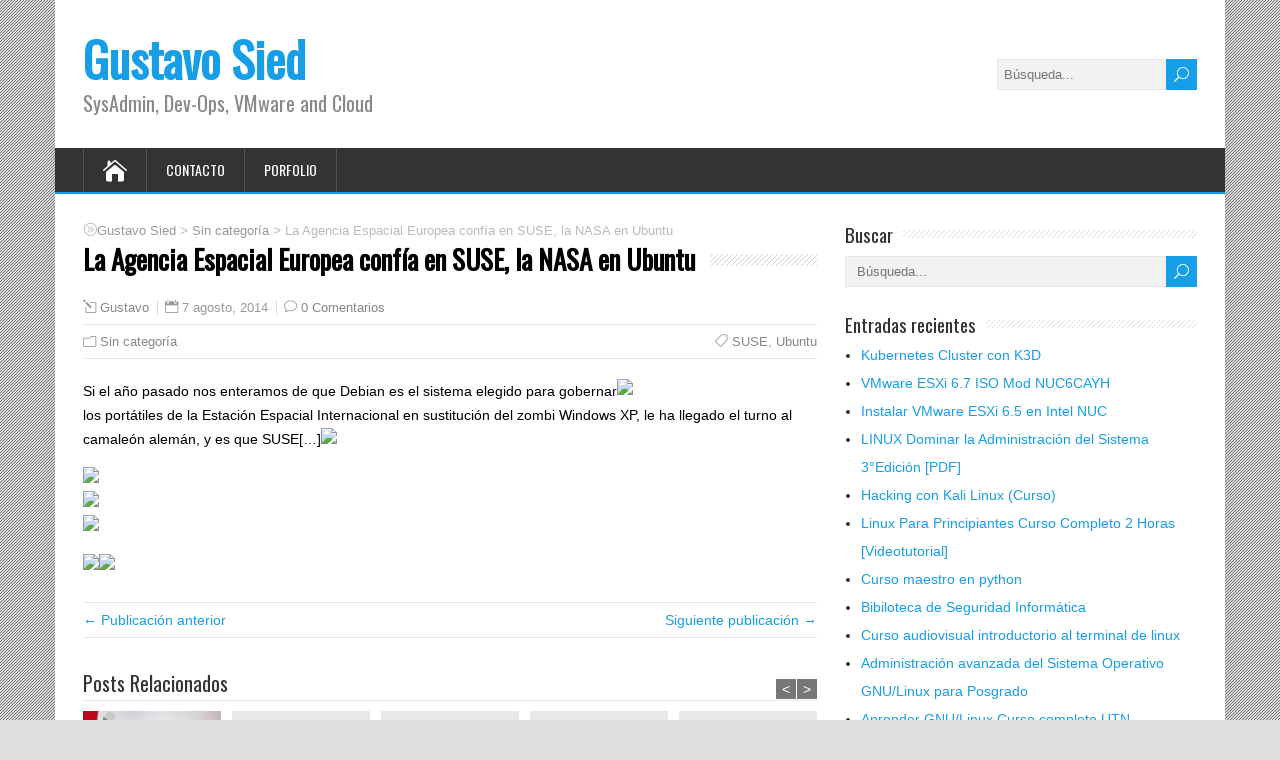

--- FILE ---
content_type: text/html; charset=UTF-8
request_url: https://blog.sied.ar/2014/08/la-agencia-espacial-europea-confia-en-suse-la-nasa-en-ubuntu.html
body_size: 12174
content:
<!DOCTYPE html>
<!--[if IE 7]>
<html class="ie ie7" dir="ltr" lang="es">
<![endif]-->
<!--[if IE 8]>
<html class="ie ie8" dir="ltr" lang="es">
<![endif]-->
<!--[if !(IE 7) | !(IE 8)  ]><!-->
<html dir="ltr" lang="es">
<!--<![endif]-->
<head>
  <meta charset="UTF-8" /> 
  <meta name="viewport" content="width=device-width, initial-scale=1" />  
  <link rel="pingback" href="https://blog.sied.ar/xmlrpc.php">  
<title>La Agencia Espacial Europea confía en SUSE, la NASA en Ubuntu | Gustavo Sied</title>

		<!-- All in One SEO 4.9.3 - aioseo.com -->
	<meta name="description" content="Si el año pasado nos enteramos de que Debian es el sistema elegido para gobernar los portátiles de la Estación Espacial Internacional en sustitución del zombi Windows XP, le ha llegado el turno al camaleón alemán, y es que SUSE[...]" />
	<meta name="robots" content="max-snippet:-1, max-image-preview:large, max-video-preview:-1" />
	<meta name="author" content="Gustavo"/>
	<meta name="keywords" content="suse,ubuntu" />
	<link rel="canonical" href="https://blog.sied.ar/2014/08/la-agencia-espacial-europea-confia-en-suse-la-nasa-en-ubuntu.html" />
	<meta name="generator" content="All in One SEO (AIOSEO) 4.9.3" />
		<script type="application/ld+json" class="aioseo-schema">
			{"@context":"https:\/\/schema.org","@graph":[{"@type":"Article","@id":"https:\/\/blog.sied.ar\/2014\/08\/la-agencia-espacial-europea-confia-en-suse-la-nasa-en-ubuntu.html#article","name":"La Agencia Espacial Europea conf\u00eda en SUSE, la NASA en Ubuntu | Gustavo Sied","headline":"La Agencia Espacial Europea conf\u00eda en SUSE, la NASA en Ubuntu","author":{"@id":"https:\/\/blog.sied.ar\/author\/admin#author"},"publisher":{"@id":"https:\/\/blog.sied.ar\/#person"},"image":{"@type":"ImageObject","url":"http:\/\/www.muylinux.com\/wp-content\/uploads\/2014\/08\/ESOC.jpg","@id":"https:\/\/blog.sied.ar\/2014\/08\/la-agencia-espacial-europea-confia-en-suse-la-nasa-en-ubuntu.html\/#articleImage"},"datePublished":"2014-08-07T21:24:37-03:00","dateModified":"2014-08-07T21:24:37-03:00","inLanguage":"es-ES","mainEntityOfPage":{"@id":"https:\/\/blog.sied.ar\/2014\/08\/la-agencia-espacial-europea-confia-en-suse-la-nasa-en-ubuntu.html#webpage"},"isPartOf":{"@id":"https:\/\/blog.sied.ar\/2014\/08\/la-agencia-espacial-europea-confia-en-suse-la-nasa-en-ubuntu.html#webpage"},"articleSection":"Sin categor\u00eda, SUSE, Ubuntu"},{"@type":"BreadcrumbList","@id":"https:\/\/blog.sied.ar\/2014\/08\/la-agencia-espacial-europea-confia-en-suse-la-nasa-en-ubuntu.html#breadcrumblist","itemListElement":[{"@type":"ListItem","@id":"https:\/\/blog.sied.ar#listItem","position":1,"name":"Home","item":"https:\/\/blog.sied.ar","nextItem":{"@type":"ListItem","@id":"https:\/\/blog.sied.ar\/category\/sin-categoria#listItem","name":"Sin categor\u00eda"}},{"@type":"ListItem","@id":"https:\/\/blog.sied.ar\/category\/sin-categoria#listItem","position":2,"name":"Sin categor\u00eda","item":"https:\/\/blog.sied.ar\/category\/sin-categoria","nextItem":{"@type":"ListItem","@id":"https:\/\/blog.sied.ar\/2014\/08\/la-agencia-espacial-europea-confia-en-suse-la-nasa-en-ubuntu.html#listItem","name":"La Agencia Espacial Europea conf\u00eda en SUSE, la NASA en Ubuntu"},"previousItem":{"@type":"ListItem","@id":"https:\/\/blog.sied.ar#listItem","name":"Home"}},{"@type":"ListItem","@id":"https:\/\/blog.sied.ar\/2014\/08\/la-agencia-espacial-europea-confia-en-suse-la-nasa-en-ubuntu.html#listItem","position":3,"name":"La Agencia Espacial Europea conf\u00eda en SUSE, la NASA en Ubuntu","previousItem":{"@type":"ListItem","@id":"https:\/\/blog.sied.ar\/category\/sin-categoria#listItem","name":"Sin categor\u00eda"}}]},{"@type":"Person","@id":"https:\/\/blog.sied.ar\/#person","name":"Gustavo","image":{"@type":"ImageObject","@id":"https:\/\/blog.sied.ar\/2014\/08\/la-agencia-espacial-europea-confia-en-suse-la-nasa-en-ubuntu.html#personImage","url":"https:\/\/secure.gravatar.com\/avatar\/7c199aef0698654cc4d853a734145357?s=96&r=g","width":96,"height":96,"caption":"Gustavo"}},{"@type":"Person","@id":"https:\/\/blog.sied.ar\/author\/admin#author","url":"https:\/\/blog.sied.ar\/author\/admin","name":"Gustavo","image":{"@type":"ImageObject","@id":"https:\/\/blog.sied.ar\/2014\/08\/la-agencia-espacial-europea-confia-en-suse-la-nasa-en-ubuntu.html#authorImage","url":"https:\/\/secure.gravatar.com\/avatar\/7c199aef0698654cc4d853a734145357?s=96&r=g","width":96,"height":96,"caption":"Gustavo"}},{"@type":"WebPage","@id":"https:\/\/blog.sied.ar\/2014\/08\/la-agencia-espacial-europea-confia-en-suse-la-nasa-en-ubuntu.html#webpage","url":"https:\/\/blog.sied.ar\/2014\/08\/la-agencia-espacial-europea-confia-en-suse-la-nasa-en-ubuntu.html","name":"La Agencia Espacial Europea conf\u00eda en SUSE, la NASA en Ubuntu | Gustavo Sied","description":"Si el a\u00f1o pasado nos enteramos de que Debian es el sistema elegido para gobernar los port\u00e1tiles de la Estaci\u00f3n Espacial Internacional en sustituci\u00f3n del zombi Windows XP, le ha llegado el turno al camale\u00f3n alem\u00e1n, y es que SUSE[...]","inLanguage":"es-ES","isPartOf":{"@id":"https:\/\/blog.sied.ar\/#website"},"breadcrumb":{"@id":"https:\/\/blog.sied.ar\/2014\/08\/la-agencia-espacial-europea-confia-en-suse-la-nasa-en-ubuntu.html#breadcrumblist"},"author":{"@id":"https:\/\/blog.sied.ar\/author\/admin#author"},"creator":{"@id":"https:\/\/blog.sied.ar\/author\/admin#author"},"datePublished":"2014-08-07T21:24:37-03:00","dateModified":"2014-08-07T21:24:37-03:00"},{"@type":"WebSite","@id":"https:\/\/blog.sied.ar\/#website","url":"https:\/\/blog.sied.ar\/","name":"Gustavo Sied","description":"SysAdmin, Dev-Ops, VMware and Cloud","inLanguage":"es-ES","publisher":{"@id":"https:\/\/blog.sied.ar\/#person"}}]}
		</script>
		<!-- All in One SEO -->

<link rel='dns-prefetch' href='//fonts.googleapis.com' />
<link rel="alternate" type="application/rss+xml" title="Gustavo Sied &raquo; Feed" href="https://blog.sied.ar/feed" />
<link rel="alternate" type="application/rss+xml" title="Gustavo Sied &raquo; Feed de los comentarios" href="https://blog.sied.ar/comments/feed" />
<link rel="alternate" type="application/rss+xml" title="Gustavo Sied &raquo; Comentario La Agencia Espacial Europea confía en SUSE, la NASA en Ubuntu del feed" href="https://blog.sied.ar/2014/08/la-agencia-espacial-europea-confia-en-suse-la-nasa-en-ubuntu.html/feed" />
<script type="text/javascript">
/* <![CDATA[ */
window._wpemojiSettings = {"baseUrl":"https:\/\/s.w.org\/images\/core\/emoji\/15.0.3\/72x72\/","ext":".png","svgUrl":"https:\/\/s.w.org\/images\/core\/emoji\/15.0.3\/svg\/","svgExt":".svg","source":{"concatemoji":"https:\/\/blog.sied.ar\/wp-includes\/js\/wp-emoji-release.min.js?ver=6.6.4"}};
/*! This file is auto-generated */
!function(i,n){var o,s,e;function c(e){try{var t={supportTests:e,timestamp:(new Date).valueOf()};sessionStorage.setItem(o,JSON.stringify(t))}catch(e){}}function p(e,t,n){e.clearRect(0,0,e.canvas.width,e.canvas.height),e.fillText(t,0,0);var t=new Uint32Array(e.getImageData(0,0,e.canvas.width,e.canvas.height).data),r=(e.clearRect(0,0,e.canvas.width,e.canvas.height),e.fillText(n,0,0),new Uint32Array(e.getImageData(0,0,e.canvas.width,e.canvas.height).data));return t.every(function(e,t){return e===r[t]})}function u(e,t,n){switch(t){case"flag":return n(e,"\ud83c\udff3\ufe0f\u200d\u26a7\ufe0f","\ud83c\udff3\ufe0f\u200b\u26a7\ufe0f")?!1:!n(e,"\ud83c\uddfa\ud83c\uddf3","\ud83c\uddfa\u200b\ud83c\uddf3")&&!n(e,"\ud83c\udff4\udb40\udc67\udb40\udc62\udb40\udc65\udb40\udc6e\udb40\udc67\udb40\udc7f","\ud83c\udff4\u200b\udb40\udc67\u200b\udb40\udc62\u200b\udb40\udc65\u200b\udb40\udc6e\u200b\udb40\udc67\u200b\udb40\udc7f");case"emoji":return!n(e,"\ud83d\udc26\u200d\u2b1b","\ud83d\udc26\u200b\u2b1b")}return!1}function f(e,t,n){var r="undefined"!=typeof WorkerGlobalScope&&self instanceof WorkerGlobalScope?new OffscreenCanvas(300,150):i.createElement("canvas"),a=r.getContext("2d",{willReadFrequently:!0}),o=(a.textBaseline="top",a.font="600 32px Arial",{});return e.forEach(function(e){o[e]=t(a,e,n)}),o}function t(e){var t=i.createElement("script");t.src=e,t.defer=!0,i.head.appendChild(t)}"undefined"!=typeof Promise&&(o="wpEmojiSettingsSupports",s=["flag","emoji"],n.supports={everything:!0,everythingExceptFlag:!0},e=new Promise(function(e){i.addEventListener("DOMContentLoaded",e,{once:!0})}),new Promise(function(t){var n=function(){try{var e=JSON.parse(sessionStorage.getItem(o));if("object"==typeof e&&"number"==typeof e.timestamp&&(new Date).valueOf()<e.timestamp+604800&&"object"==typeof e.supportTests)return e.supportTests}catch(e){}return null}();if(!n){if("undefined"!=typeof Worker&&"undefined"!=typeof OffscreenCanvas&&"undefined"!=typeof URL&&URL.createObjectURL&&"undefined"!=typeof Blob)try{var e="postMessage("+f.toString()+"("+[JSON.stringify(s),u.toString(),p.toString()].join(",")+"));",r=new Blob([e],{type:"text/javascript"}),a=new Worker(URL.createObjectURL(r),{name:"wpTestEmojiSupports"});return void(a.onmessage=function(e){c(n=e.data),a.terminate(),t(n)})}catch(e){}c(n=f(s,u,p))}t(n)}).then(function(e){for(var t in e)n.supports[t]=e[t],n.supports.everything=n.supports.everything&&n.supports[t],"flag"!==t&&(n.supports.everythingExceptFlag=n.supports.everythingExceptFlag&&n.supports[t]);n.supports.everythingExceptFlag=n.supports.everythingExceptFlag&&!n.supports.flag,n.DOMReady=!1,n.readyCallback=function(){n.DOMReady=!0}}).then(function(){return e}).then(function(){var e;n.supports.everything||(n.readyCallback(),(e=n.source||{}).concatemoji?t(e.concatemoji):e.wpemoji&&e.twemoji&&(t(e.twemoji),t(e.wpemoji)))}))}((window,document),window._wpemojiSettings);
/* ]]> */
</script>
<style id='wp-emoji-styles-inline-css' type='text/css'>

	img.wp-smiley, img.emoji {
		display: inline !important;
		border: none !important;
		box-shadow: none !important;
		height: 1em !important;
		width: 1em !important;
		margin: 0 0.07em !important;
		vertical-align: -0.1em !important;
		background: none !important;
		padding: 0 !important;
	}
</style>
<link rel='stylesheet' id='wp-block-library-css' href='https://blog.sied.ar/wp-includes/css/dist/block-library/style.min.css?ver=6.6.4' type='text/css' media='all' />
<link rel='stylesheet' id='aioseo/css/src/vue/standalone/blocks/table-of-contents/global.scss-css' href='https://blog.sied.ar/wp-content/plugins/all-in-one-seo-pack/dist/Lite/assets/css/table-of-contents/global.e90f6d47.css?ver=4.9.3' type='text/css' media='all' />
<style id='classic-theme-styles-inline-css' type='text/css'>
/*! This file is auto-generated */
.wp-block-button__link{color:#fff;background-color:#32373c;border-radius:9999px;box-shadow:none;text-decoration:none;padding:calc(.667em + 2px) calc(1.333em + 2px);font-size:1.125em}.wp-block-file__button{background:#32373c;color:#fff;text-decoration:none}
</style>
<style id='global-styles-inline-css' type='text/css'>
:root{--wp--preset--aspect-ratio--square: 1;--wp--preset--aspect-ratio--4-3: 4/3;--wp--preset--aspect-ratio--3-4: 3/4;--wp--preset--aspect-ratio--3-2: 3/2;--wp--preset--aspect-ratio--2-3: 2/3;--wp--preset--aspect-ratio--16-9: 16/9;--wp--preset--aspect-ratio--9-16: 9/16;--wp--preset--color--black: #000000;--wp--preset--color--cyan-bluish-gray: #abb8c3;--wp--preset--color--white: #ffffff;--wp--preset--color--pale-pink: #f78da7;--wp--preset--color--vivid-red: #cf2e2e;--wp--preset--color--luminous-vivid-orange: #ff6900;--wp--preset--color--luminous-vivid-amber: #fcb900;--wp--preset--color--light-green-cyan: #7bdcb5;--wp--preset--color--vivid-green-cyan: #00d084;--wp--preset--color--pale-cyan-blue: #8ed1fc;--wp--preset--color--vivid-cyan-blue: #0693e3;--wp--preset--color--vivid-purple: #9b51e0;--wp--preset--gradient--vivid-cyan-blue-to-vivid-purple: linear-gradient(135deg,rgba(6,147,227,1) 0%,rgb(155,81,224) 100%);--wp--preset--gradient--light-green-cyan-to-vivid-green-cyan: linear-gradient(135deg,rgb(122,220,180) 0%,rgb(0,208,130) 100%);--wp--preset--gradient--luminous-vivid-amber-to-luminous-vivid-orange: linear-gradient(135deg,rgba(252,185,0,1) 0%,rgba(255,105,0,1) 100%);--wp--preset--gradient--luminous-vivid-orange-to-vivid-red: linear-gradient(135deg,rgba(255,105,0,1) 0%,rgb(207,46,46) 100%);--wp--preset--gradient--very-light-gray-to-cyan-bluish-gray: linear-gradient(135deg,rgb(238,238,238) 0%,rgb(169,184,195) 100%);--wp--preset--gradient--cool-to-warm-spectrum: linear-gradient(135deg,rgb(74,234,220) 0%,rgb(151,120,209) 20%,rgb(207,42,186) 40%,rgb(238,44,130) 60%,rgb(251,105,98) 80%,rgb(254,248,76) 100%);--wp--preset--gradient--blush-light-purple: linear-gradient(135deg,rgb(255,206,236) 0%,rgb(152,150,240) 100%);--wp--preset--gradient--blush-bordeaux: linear-gradient(135deg,rgb(254,205,165) 0%,rgb(254,45,45) 50%,rgb(107,0,62) 100%);--wp--preset--gradient--luminous-dusk: linear-gradient(135deg,rgb(255,203,112) 0%,rgb(199,81,192) 50%,rgb(65,88,208) 100%);--wp--preset--gradient--pale-ocean: linear-gradient(135deg,rgb(255,245,203) 0%,rgb(182,227,212) 50%,rgb(51,167,181) 100%);--wp--preset--gradient--electric-grass: linear-gradient(135deg,rgb(202,248,128) 0%,rgb(113,206,126) 100%);--wp--preset--gradient--midnight: linear-gradient(135deg,rgb(2,3,129) 0%,rgb(40,116,252) 100%);--wp--preset--font-size--small: 13px;--wp--preset--font-size--medium: 20px;--wp--preset--font-size--large: 36px;--wp--preset--font-size--x-large: 42px;--wp--preset--spacing--20: 0.44rem;--wp--preset--spacing--30: 0.67rem;--wp--preset--spacing--40: 1rem;--wp--preset--spacing--50: 1.5rem;--wp--preset--spacing--60: 2.25rem;--wp--preset--spacing--70: 3.38rem;--wp--preset--spacing--80: 5.06rem;--wp--preset--shadow--natural: 6px 6px 9px rgba(0, 0, 0, 0.2);--wp--preset--shadow--deep: 12px 12px 50px rgba(0, 0, 0, 0.4);--wp--preset--shadow--sharp: 6px 6px 0px rgba(0, 0, 0, 0.2);--wp--preset--shadow--outlined: 6px 6px 0px -3px rgba(255, 255, 255, 1), 6px 6px rgba(0, 0, 0, 1);--wp--preset--shadow--crisp: 6px 6px 0px rgba(0, 0, 0, 1);}:where(.is-layout-flex){gap: 0.5em;}:where(.is-layout-grid){gap: 0.5em;}body .is-layout-flex{display: flex;}.is-layout-flex{flex-wrap: wrap;align-items: center;}.is-layout-flex > :is(*, div){margin: 0;}body .is-layout-grid{display: grid;}.is-layout-grid > :is(*, div){margin: 0;}:where(.wp-block-columns.is-layout-flex){gap: 2em;}:where(.wp-block-columns.is-layout-grid){gap: 2em;}:where(.wp-block-post-template.is-layout-flex){gap: 1.25em;}:where(.wp-block-post-template.is-layout-grid){gap: 1.25em;}.has-black-color{color: var(--wp--preset--color--black) !important;}.has-cyan-bluish-gray-color{color: var(--wp--preset--color--cyan-bluish-gray) !important;}.has-white-color{color: var(--wp--preset--color--white) !important;}.has-pale-pink-color{color: var(--wp--preset--color--pale-pink) !important;}.has-vivid-red-color{color: var(--wp--preset--color--vivid-red) !important;}.has-luminous-vivid-orange-color{color: var(--wp--preset--color--luminous-vivid-orange) !important;}.has-luminous-vivid-amber-color{color: var(--wp--preset--color--luminous-vivid-amber) !important;}.has-light-green-cyan-color{color: var(--wp--preset--color--light-green-cyan) !important;}.has-vivid-green-cyan-color{color: var(--wp--preset--color--vivid-green-cyan) !important;}.has-pale-cyan-blue-color{color: var(--wp--preset--color--pale-cyan-blue) !important;}.has-vivid-cyan-blue-color{color: var(--wp--preset--color--vivid-cyan-blue) !important;}.has-vivid-purple-color{color: var(--wp--preset--color--vivid-purple) !important;}.has-black-background-color{background-color: var(--wp--preset--color--black) !important;}.has-cyan-bluish-gray-background-color{background-color: var(--wp--preset--color--cyan-bluish-gray) !important;}.has-white-background-color{background-color: var(--wp--preset--color--white) !important;}.has-pale-pink-background-color{background-color: var(--wp--preset--color--pale-pink) !important;}.has-vivid-red-background-color{background-color: var(--wp--preset--color--vivid-red) !important;}.has-luminous-vivid-orange-background-color{background-color: var(--wp--preset--color--luminous-vivid-orange) !important;}.has-luminous-vivid-amber-background-color{background-color: var(--wp--preset--color--luminous-vivid-amber) !important;}.has-light-green-cyan-background-color{background-color: var(--wp--preset--color--light-green-cyan) !important;}.has-vivid-green-cyan-background-color{background-color: var(--wp--preset--color--vivid-green-cyan) !important;}.has-pale-cyan-blue-background-color{background-color: var(--wp--preset--color--pale-cyan-blue) !important;}.has-vivid-cyan-blue-background-color{background-color: var(--wp--preset--color--vivid-cyan-blue) !important;}.has-vivid-purple-background-color{background-color: var(--wp--preset--color--vivid-purple) !important;}.has-black-border-color{border-color: var(--wp--preset--color--black) !important;}.has-cyan-bluish-gray-border-color{border-color: var(--wp--preset--color--cyan-bluish-gray) !important;}.has-white-border-color{border-color: var(--wp--preset--color--white) !important;}.has-pale-pink-border-color{border-color: var(--wp--preset--color--pale-pink) !important;}.has-vivid-red-border-color{border-color: var(--wp--preset--color--vivid-red) !important;}.has-luminous-vivid-orange-border-color{border-color: var(--wp--preset--color--luminous-vivid-orange) !important;}.has-luminous-vivid-amber-border-color{border-color: var(--wp--preset--color--luminous-vivid-amber) !important;}.has-light-green-cyan-border-color{border-color: var(--wp--preset--color--light-green-cyan) !important;}.has-vivid-green-cyan-border-color{border-color: var(--wp--preset--color--vivid-green-cyan) !important;}.has-pale-cyan-blue-border-color{border-color: var(--wp--preset--color--pale-cyan-blue) !important;}.has-vivid-cyan-blue-border-color{border-color: var(--wp--preset--color--vivid-cyan-blue) !important;}.has-vivid-purple-border-color{border-color: var(--wp--preset--color--vivid-purple) !important;}.has-vivid-cyan-blue-to-vivid-purple-gradient-background{background: var(--wp--preset--gradient--vivid-cyan-blue-to-vivid-purple) !important;}.has-light-green-cyan-to-vivid-green-cyan-gradient-background{background: var(--wp--preset--gradient--light-green-cyan-to-vivid-green-cyan) !important;}.has-luminous-vivid-amber-to-luminous-vivid-orange-gradient-background{background: var(--wp--preset--gradient--luminous-vivid-amber-to-luminous-vivid-orange) !important;}.has-luminous-vivid-orange-to-vivid-red-gradient-background{background: var(--wp--preset--gradient--luminous-vivid-orange-to-vivid-red) !important;}.has-very-light-gray-to-cyan-bluish-gray-gradient-background{background: var(--wp--preset--gradient--very-light-gray-to-cyan-bluish-gray) !important;}.has-cool-to-warm-spectrum-gradient-background{background: var(--wp--preset--gradient--cool-to-warm-spectrum) !important;}.has-blush-light-purple-gradient-background{background: var(--wp--preset--gradient--blush-light-purple) !important;}.has-blush-bordeaux-gradient-background{background: var(--wp--preset--gradient--blush-bordeaux) !important;}.has-luminous-dusk-gradient-background{background: var(--wp--preset--gradient--luminous-dusk) !important;}.has-pale-ocean-gradient-background{background: var(--wp--preset--gradient--pale-ocean) !important;}.has-electric-grass-gradient-background{background: var(--wp--preset--gradient--electric-grass) !important;}.has-midnight-gradient-background{background: var(--wp--preset--gradient--midnight) !important;}.has-small-font-size{font-size: var(--wp--preset--font-size--small) !important;}.has-medium-font-size{font-size: var(--wp--preset--font-size--medium) !important;}.has-large-font-size{font-size: var(--wp--preset--font-size--large) !important;}.has-x-large-font-size{font-size: var(--wp--preset--font-size--x-large) !important;}
:where(.wp-block-post-template.is-layout-flex){gap: 1.25em;}:where(.wp-block-post-template.is-layout-grid){gap: 1.25em;}
:where(.wp-block-columns.is-layout-flex){gap: 2em;}:where(.wp-block-columns.is-layout-grid){gap: 2em;}
:root :where(.wp-block-pullquote){font-size: 1.5em;line-height: 1.6;}
</style>
<link rel='stylesheet' id='happenstance-style-css' href='https://blog.sied.ar/wp-content/themes/happenstance/style.css?ver=6.6.4' type='text/css' media='all' />
<style id='happenstance-style-inline-css' type='text/css'>
#wrapper { background-size: cover; }
#wrapper #main-content .post-entry .attachment-post-thumbnail, #wrapper #main-content .post-entry .attachment-thumbnail { margin-bottom: 17px; } #wrapper #main-content .post-entry .post-entry-content { margin-bottom: -4px; }
</style>
<link rel='stylesheet' id='happenstance-elegantfont-css' href='https://blog.sied.ar/wp-content/themes/happenstance/css/elegantfont.css?ver=6.6.4' type='text/css' media='all' />
<link rel='stylesheet' id='happenstance-google-font-default-css' href='//fonts.googleapis.com/css?family=Oswald&#038;subset=latin%2Clatin-ext&#038;ver=6.6.4' type='text/css' media='all' />
<script type="text/javascript" src="https://blog.sied.ar/wp-includes/js/jquery/jquery.min.js?ver=3.7.1" id="jquery-core-js"></script>
<script type="text/javascript" src="https://blog.sied.ar/wp-includes/js/jquery/jquery-migrate.min.js?ver=3.4.1" id="jquery-migrate-js"></script>
<!--[if lt IE 9]>
<script type="text/javascript" src="https://blog.sied.ar/wp-content/themes/happenstance/js/html5.js?ver=3.7.3" id="happenstance-html5-ie-js"></script>
<![endif]-->
<link rel="https://api.w.org/" href="https://blog.sied.ar/wp-json/" /><link rel="alternate" title="JSON" type="application/json" href="https://blog.sied.ar/wp-json/wp/v2/posts/8827" /><link rel="EditURI" type="application/rsd+xml" title="RSD" href="https://blog.sied.ar/xmlrpc.php?rsd" />
<meta name="generator" content="WordPress 6.6.4" />
<link rel='shortlink' href='https://blog.sied.ar/?p=8827' />
<link rel="alternate" title="oEmbed (JSON)" type="application/json+oembed" href="https://blog.sied.ar/wp-json/oembed/1.0/embed?url=https%3A%2F%2Fblog.sied.ar%2F2014%2F08%2Fla-agencia-espacial-europea-confia-en-suse-la-nasa-en-ubuntu.html" />
<link rel="alternate" title="oEmbed (XML)" type="text/xml+oembed" href="https://blog.sied.ar/wp-json/oembed/1.0/embed?url=https%3A%2F%2Fblog.sied.ar%2F2014%2F08%2Fla-agencia-espacial-europea-confia-en-suse-la-nasa-en-ubuntu.html&#038;format=xml" />
<!--[if IE]>
<style type="text/css" media="screen">
#container-shadow, .attachment-post-thumbnail, .attachment-thumbnail {
        behavior: url("https://blog.sied.ar/wp-content/themes/happenstance/css/pie/PIE.php");
        zoom: 1;
}
</style>
<![endif]-->
<style type="text/css">.recentcomments a{display:inline !important;padding:0 !important;margin:0 !important;}</style> 
</head> 
<body class="post-template-default single single-post postid-8827 single-format-standard" id="wrapper">
<div class="pattern"></div> 
   
<div id="container">
<div id="container-shadow">
  <header id="header">
   
    <div class="header-content-wrapper">
    <div class="header-content">
      <p class="site-title"><a href="https://blog.sied.ar/">Gustavo Sied</a></p>
      <p class="site-description">SysAdmin, Dev-Ops, VMware and Cloud</p>
<form id="searchform" method="get" action="https://blog.sied.ar/">
  <div class="searchform-wrapper"><input type="text" value="" name="s" id="s" placeholder="Búsqueda..." />
  <input type="submit" class="send icon_search" name="searchsubmit" value="&#x55;" /></div>
</form>    </div>
    </div>
  <div class="menu-box-container">
    <div class="menu-box-wrapper">
    <div class="menu-box">
      <a class="link-home" href="https://blog.sied.ar/"><i class="icon_house" aria-hidden="true"></i></a>
<div class="menu-menu-principal-container"><ul id="nav" class="menu"><li id="menu-item-10175" class="menu-item menu-item-type-post_type menu-item-object-page menu-item-10175"><a href="https://blog.sied.ar/contacto">Contacto</a></li>
<li id="menu-item-10174" class="menu-item menu-item-type-custom menu-item-object-custom menu-item-10174"><a href="https://sied.ar">Porfolio</a></li>
</ul></div>    </div>
    </div>
  </div>
    
  </header> <!-- end of header -->

  <div id="wrapper-content">
  <div id="main-content">
  <div id="content" class="hentry"><p class="breadcrumb-navigation"><span property="itemListElement" typeof="ListItem"><a property="item" typeof="WebPage" title="Ir a Gustavo Sied." href="https://blog.sied.ar" class="home" ><span property="name">Gustavo Sied</span></a><meta property="position" content="1"></span> &gt; <span property="itemListElement" typeof="ListItem"><a property="item" typeof="WebPage" title="Ve a los archivos Sin categoría Categoría." href="https://blog.sied.ar/category/sin-categoria" class="taxonomy category" ><span property="name">Sin categoría</span></a><meta property="position" content="2"></span> &gt; <span property="itemListElement" typeof="ListItem"><span property="name" class="post post-post current-item">La Agencia Espacial Europea confía en SUSE, la NASA en Ubuntu</span><meta property="url" content="https://blog.sied.ar/2014/08/la-agencia-espacial-europea-confia-en-suse-la-nasa-en-ubuntu.html"><meta property="position" content="3"></span></p>    <div class="content-headline">   
      <h1 class="entry-headline title single-title entry-title"><span class="entry-headline-text">La Agencia Espacial Europea confía en SUSE, la NASA en Ubuntu</span></h1>
    </div>
    <p class="post-meta">
      <span class="post-info-author vcard author"><i class="icon_pencil-edit" aria-hidden="true"></i><span class="fn"><a href="https://blog.sied.ar/author/admin" title="Entradas de Gustavo" rel="author">Gustavo</a></span></span>
      <span class="post-info-date post_date date updated"><i class="icon_calendar" aria-hidden="true"></i>7 agosto, 2014</span>
      <span class="post-info-comments"><i class="icon_comment_alt" aria-hidden="true"></i><a href="https://blog.sied.ar/2014/08/la-agencia-espacial-europea-confia-en-suse-la-nasa-en-ubuntu.html#respond">0 Comentarios</a></span>
    </p>
    <div class="post-info">
      <p class="post-category"><span class="post-info-category"><i class="icon_folder-alt" aria-hidden="true"></i><a href="https://blog.sied.ar/category/sin-categoria" rel="category tag">Sin categoría</a></span></p>
      <p class="post-tags"><span class="post-info-tags"><i class="icon_tag_alt" aria-hidden="true"></i><a href="https://blog.sied.ar/tag/suse" rel="tag">SUSE</a>, <a href="https://blog.sied.ar/tag/ubuntu" rel="tag">Ubuntu</a></span></p>
    </div>
    <div class="entry-content">
<div><img decoding="async" src="https://www.muylinux.com/wp-content/uploads/2014/08/ESOC.jpg" style="width: 200px; float: right;;"/></div>
<p>Si el año pasado nos enteramos de que Debian es el sistema elegido para gobernar los portátiles de la Estación Espacial Internacional en sustitución del zombi Windows XP, le ha llegado el turno al camaleón alemán, y es que SUSE[&#8230;]<img width='1' height='1' src='https://rss.muylinux.com/c/32603/f/493120/s/3d4b18ab/sc/42/mf.gif' border='0'/><br clear='all'/></p>
<p><img decoding="async" src="https://da.feedsportal.com/r/204366335337/u/7/f/493120/c/32603/s/3d4b18ab/sc/42/rc/1/rc.img" border="0"/><br /><img decoding="async" src="https://da.feedsportal.com/r/204366335337/u/7/f/493120/c/32603/s/3d4b18ab/sc/42/rc/2/rc.img" border="0"/><br /><img decoding="async" src="https://da.feedsportal.com/r/204366335337/u/7/f/493120/c/32603/s/3d4b18ab/sc/42/rc/3/rc.img" border="0"/></p>
<p><img decoding="async" src="https://da.feedsportal.com/r/204366335337/u/7/f/493120/c/32603/s/3d4b18ab/sc/42/a2.img" border="0"/><img decoding="async" width="1" height="1" src="https://pi.feedsportal.com/r/204366335337/u/7/f/493120/c/32603/s/3d4b18ab/sc/42/a2t.img" border="0"/></p>
<div id="happenstance-post-nav" class="navigation" role="navigation">
	<div class="nav-wrapper">
  <p class="nav-previous"><a href="https://blog.sied.ar/2014/08/microsoft-sigue-los-pasos-de-apple-windows-9-sera-gratuito.html" title="Microsoft sigue los pasos de Apple: ¡Windows 9 será gratuito!">&larr; Publicación anterior</a></p>
	<p class="nav-next"><a href="https://blog.sied.ar/2014/08/la-mayor-farmaceutica-surcoreana-se-pasa-a-ubuntu-linux.html" title="La mayor farmacéutica surcoreana se pasa a Ubuntu Linux">Siguiente publicación &rarr;</a></p>
   </div>
</div>
<div class="wrapper-related-posts">
      <h2 class="entry-headline">Posts Relacionados</h2>  
      <div class="flexslider">      
        <ul class="slides">
	       <li><a title="LINUX Dominar la Administración del Sistema 3°Edición [PDF]" href="https://blog.sied.ar/2017/11/linux-dominar-la-administracion-del-sistema-3edicion-pdf.html"><img width="150" height="150" src="https://blog.sied.ar/wp-content/uploads/2017/11/IMG_20171102_080638-150x150.jpg" class="attachment-thumbnail size-thumbnail wp-post-image" alt="" decoding="async" loading="lazy" /></a><a class="slider-link" title="LINUX Dominar la Administración del Sistema 3°Edición [PDF]" href="https://blog.sied.ar/2017/11/linux-dominar-la-administracion-del-sistema-3edicion-pdf.html">LINUX Dominar la Administración del Sistema 3°Edición [PDF]</a></li>
	       <li><a title="BackBox Linux 4.1, nueva versión de esta distro de seguridad" href="https://blog.sied.ar/2015/01/backbox-linux-4-1-nueva-version-de-esta-distro-de-seguridad.html"><img class="attachment-slider-thumb wp-post-image" src="https://blog.sied.ar/wp-content/themes/happenstance/images/slide.jpg" alt="BackBox Linux 4.1, nueva versión de esta distro de seguridad" /></a><a class="slider-link" title="BackBox Linux 4.1, nueva versión de esta distro de seguridad" href="https://blog.sied.ar/2015/01/backbox-linux-4-1-nueva-version-de-esta-distro-de-seguridad.html">BackBox Linux 4.1, nueva versión de esta distro de seguridad</a></li>
	       <li><a title="¿Google Drive para Linux? Quién sabe…" href="https://blog.sied.ar/2015/01/google-drive-para-linux-quien-sabe.html"><img class="attachment-slider-thumb wp-post-image" src="https://blog.sied.ar/wp-content/themes/happenstance/images/slide.jpg" alt="¿Google Drive para Linux? Quién sabe…" /></a><a class="slider-link" title="¿Google Drive para Linux? Quién sabe…" href="https://blog.sied.ar/2015/01/google-drive-para-linux-quien-sabe.html">¿Google Drive para Linux? Quién sabe…</a></li>
	       <li><a title="Quantum OS cambia su nombre a Papyros y evoluciona el Material Design" href="https://blog.sied.ar/2015/01/quantum-os-cambia-su-nombre-a-papyros-y-evoluciona-el-material-design.html"><img class="attachment-slider-thumb wp-post-image" src="https://blog.sied.ar/wp-content/themes/happenstance/images/slide.jpg" alt="Quantum OS cambia su nombre a Papyros y evoluciona el Material Design" /></a><a class="slider-link" title="Quantum OS cambia su nombre a Papyros y evoluciona el Material Design" href="https://blog.sied.ar/2015/01/quantum-os-cambia-su-nombre-a-papyros-y-evoluciona-el-material-design.html">Quantum OS cambia su nombre a Papyros y evoluciona el Material Design</a></li>
	       <li><a title="Implementar ACLs: Descripción, comandos y ejemplos." href="https://blog.sied.ar/2015/01/implementar-acls-descripcion-comandos-y-ejemplos.html"><img class="attachment-slider-thumb wp-post-image" src="https://blog.sied.ar/wp-content/themes/happenstance/images/slide.jpg" alt="Implementar ACLs: Descripción, comandos y ejemplos." /></a><a class="slider-link" title="Implementar ACLs: Descripción, comandos y ejemplos." href="https://blog.sied.ar/2015/01/implementar-acls-descripcion-comandos-y-ejemplos.html">Implementar ACLs: Descripción, comandos y ejemplos.</a></li>
	       <li><a title="Libreboot X200, otro portátil avalado por la FSF" href="https://blog.sied.ar/2015/01/libreboot-x200-otro-portatil-avalado-por-la-fsf.html"><img class="attachment-slider-thumb wp-post-image" src="https://blog.sied.ar/wp-content/themes/happenstance/images/slide.jpg" alt="Libreboot X200, otro portátil avalado por la FSF" /></a><a class="slider-link" title="Libreboot X200, otro portátil avalado por la FSF" href="https://blog.sied.ar/2015/01/libreboot-x200-otro-portatil-avalado-por-la-fsf.html">Libreboot X200, otro portátil avalado por la FSF</a></li>
        </ul>
      </div>
</div>

<div id="comments" class="comments-area">

	
		<div id="respond" class="comment-respond">
		<h3 id="reply-title" class="comment-reply-title">Deja un comentario <small><a rel="nofollow" id="cancel-comment-reply-link" href="/2014/08/la-agencia-espacial-europea-confia-en-suse-la-nasa-en-ubuntu.html#respond" style="display:none;">Cancelar la respuesta</a></small></h3><form action="https://blog.sied.ar/wp-comments-post.php" method="post" id="commentform" class="comment-form"><p class="comment-notes"><span id="email-notes">Tu dirección de correo electrónico no será publicada.</span> <span class="required-field-message">Los campos obligatorios están marcados con <span class="required">*</span></span></p><p><label for="comment"></label><textarea id="comment" name="comment" cols="45" rows="8" aria-required="true" placeholder="Comentario..."></textarea></p><p class="comment-form-author"><label for="author"></label> <input id="author" name="author" type="text" placeholder="Nombre *" value=""  size="30" aria-required='true' /></p>
<p class="comment-form-email"><label for="email"></label> <input id="email" name="email" type="text" placeholder="E-mail *" value="" size="30" aria-required='true' /></p>
<p class="comment-form-url"><label for="url"></label> <input id="url" name="url" type="text" placeholder="Web" value="" size="30" /></p>
<p class="form-submit"><input name="submit" type="submit" id="submit" class="submit" value="Publicar el comentario" /> <input type='hidden' name='comment_post_ID' value='8827' id='comment_post_ID' />
<input type='hidden' name='comment_parent' id='comment_parent' value='0' />
</p><p style="display: none;"><input type="hidden" id="akismet_comment_nonce" name="akismet_comment_nonce" value="b176feb26f" /></p><div class="g-recaptcha" data-sitekey="6LfGJygkAAAAAJ-rfXfyNyxVUihnbx9JsJuYyHMK" data-theme="standard"></div><script type="text/javascript"src="https://www.google.com/recaptcha/api.js?hl=es"></script>            <div id="recaptcha-submit-btn-area">&nbsp;</div>
            <noscript>
            <style type='text/css'>#submit {display:none;}</style>
            <input name="submit" type="submit" id="submit-alt" tabindex="6"
                value="Submit Comment"/> 
            </noscript><p style="display: none !important;" class="akismet-fields-container" data-prefix="ak_"><label>&#916;<textarea name="ak_hp_textarea" cols="45" rows="8" maxlength="100"></textarea></label><input type="hidden" id="ak_js_1" name="ak_js" value="181"/><script>document.getElementById( "ak_js_1" ).setAttribute( "value", ( new Date() ).getTime() );</script></p></form>	</div><!-- #respond -->
	
</div><!-- #comments .comments-area -->    </div>   
  </div> <!-- end of content -->
<aside id="sidebar">
<div id="search-2" class="sidebar-widget widget_search"> <p class="sidebar-headline"><span class="sidebar-headline-text">Buscar</span></p><form id="searchform" method="get" action="https://blog.sied.ar/">
  <div class="searchform-wrapper"><input type="text" value="" name="s" id="s" placeholder="Búsqueda..." />
  <input type="submit" class="send icon_search" name="searchsubmit" value="&#x55;" /></div>
</form></div>
		<div id="recent-posts-2" class="sidebar-widget widget_recent_entries">
		 <p class="sidebar-headline"><span class="sidebar-headline-text">Entradas recientes</span></p>
		<ul>
											<li>
					<a href="https://blog.sied.ar/2023/04/kubernetes-cluster-con-k3d.html">Kubernetes Cluster con K3D</a>
									</li>
											<li>
					<a href="https://blog.sied.ar/2023/04/vmware-esxi-6-7-iso-mod-nuc6cayh.html">VMware ESXi 6.7 ISO Mod NUC6CAYH</a>
									</li>
											<li>
					<a href="https://blog.sied.ar/2019/07/instalar-vmware-esxi-6-5-en-intel-nuc.html">Instalar VMware ESXi 6.5 en Intel NUC</a>
									</li>
											<li>
					<a href="https://blog.sied.ar/2017/11/linux-dominar-la-administracion-del-sistema-3edicion-pdf.html">LINUX Dominar la Administración del Sistema 3°Edición [PDF]</a>
									</li>
											<li>
					<a href="https://blog.sied.ar/2017/09/hacking-con-kali-linux-curso.html">Hacking con Kali Linux (Curso)</a>
									</li>
											<li>
					<a href="https://blog.sied.ar/2017/08/linux-para-principiantes-curso-completo-2-horas-videotutorial.html">Linux Para Principiantes Curso Completo 2 Horas [Videotutorial]</a>
									</li>
											<li>
					<a href="https://blog.sied.ar/2017/07/curso-maestro-en-python.html">Curso maestro en python</a>
									</li>
											<li>
					<a href="https://blog.sied.ar/2017/07/bibiloteca-de-seguridad-informatica.html">Bibiloteca de Seguridad Informática</a>
									</li>
											<li>
					<a href="https://blog.sied.ar/2017/07/curso-audiovisual-introductorio-al-terminal-de-linux.html">Curso audiovisual introductorio al terminal de linux</a>
									</li>
											<li>
					<a href="https://blog.sied.ar/2017/07/administracion-avanzada-del-sistema-operativo-gnulinux-para-posgrado.html">Administración avanzada del Sistema Operativo GNU/Linux para Posgrado</a>
									</li>
											<li>
					<a href="https://blog.sied.ar/2017/07/aprender-gnulinux-curso-completo-utn.html">Aprender GNU/Linux Curso completo UTN</a>
									</li>
											<li>
					<a href="https://blog.sied.ar/2017/07/lamp-en-centos-7.html">LAMP en CentOS 7</a>
									</li>
											<li>
					<a href="https://blog.sied.ar/2017/07/la-mayoria-de-los-sitios-fallan-en-la-exhaustiva-revision-de-seguridad-de-mozilla.html">La mayoría de los sitios fallan en la exhaustiva revisión de seguridad de Mozilla</a>
									</li>
											<li>
					<a href="https://blog.sied.ar/2017/05/servicio-postal-ruso-golpeado-duro-por-wannacry.html">Servicio postal ruso &#8216;Golpeado duro por WannaCry&#8217;</a>
									</li>
											<li>
					<a href="https://blog.sied.ar/2017/05/google-ai-derrota-al-campeon-humano-de-go.html">Google AI derrota al campeón humano de Go</a>
									</li>
											<li>
					<a href="https://blog.sied.ar/2015/07/10-hechos-asombrosos-que-usted-no-sabia-sobre-android.html">Los 10 hechos asombrosos que usted no sabía sobre Android</a>
									</li>
											<li>
					<a href="https://blog.sied.ar/2015/07/como-su-barra-espaciadora-del-teclado-va-a-cambiar-para-siempre-con-smartbar.html">Cómo su barra espaciadora del teclado va a cambiar para siempre con SmartBar?</a>
									</li>
											<li>
					<a href="https://blog.sied.ar/2015/07/top-10-de-los-trucos-simples-y-utiles-de-internet-que-usted-puede-no-saber.html">Top 10 de los trucos simples y útiles de Internet que usted puede no saber</a>
									</li>
											<li>
					<a href="https://blog.sied.ar/2015/07/facebook-intenta-convertirse-en-youtube.html">Facebook intenta convertirse en YouTube</a>
									</li>
											<li>
					<a href="https://blog.sied.ar/2015/07/como-tener-acceso-al-disco-duro-de-la-computadora-con-tu-smartphone.html">Cómo tener acceso al disco duro de la computadora con tu Smartphone</a>
									</li>
											<li>
					<a href="https://blog.sied.ar/2015/07/facebook-cambia-su-logotipo.html">Facebook cambia su logotipo</a>
									</li>
											<li>
					<a href="https://blog.sied.ar/2015/07/mark-zuckerberg-responde-a-preguntas-de-stephen-hawking-y-schwarzenegger.html">Mark Zuckerberg, responde a preguntas de Stephen Hawking y Schwarzenegger</a>
									</li>
											<li>
					<a href="https://blog.sied.ar/2015/06/rompen-record-con-una-coneccion-wifi-de-250km.html">Rompen record con una conección WiFi de 250Km.</a>
									</li>
											<li>
					<a href="https://blog.sied.ar/2015/06/como-configurar-una-vpn-en-dispositivos-android-sin-ningun-software.html">Cómo configurar una VPN en dispositivos Android (sin ningún software)</a>
									</li>
											<li>
					<a href="https://blog.sied.ar/2015/06/windows-10-requisitos-de-hardware-y-rutas-de-actualizacion.html">Windows 10 &#8211; Requisitos de hardware y rutas de actualización</a>
									</li>
											<li>
					<a href="https://blog.sied.ar/2015/01/backbox-linux-4-1-nueva-version-de-esta-distro-de-seguridad.html">BackBox Linux 4.1, nueva versión de esta distro de seguridad</a>
									</li>
											<li>
					<a href="https://blog.sied.ar/2015/01/google-drive-para-linux-quien-sabe.html">¿Google Drive para Linux? Quién sabe…</a>
									</li>
											<li>
					<a href="https://blog.sied.ar/2015/01/quantum-os-cambia-su-nombre-a-papyros-y-evoluciona-el-material-design.html">Quantum OS cambia su nombre a Papyros y evoluciona el Material Design</a>
									</li>
											<li>
					<a href="https://blog.sied.ar/2015/01/implementar-acls-descripcion-comandos-y-ejemplos.html">Implementar ACLs: Descripción, comandos y ejemplos.</a>
									</li>
											<li>
					<a href="https://blog.sied.ar/2015/01/libreboot-x200-otro-portatil-avalado-por-la-fsf.html">Libreboot X200, otro portátil avalado por la FSF</a>
									</li>
					</ul>

		</div><div id="recent-comments-2" class="sidebar-widget widget_recent_comments"> <p class="sidebar-headline"><span class="sidebar-headline-text">Comentarios Recientes</span></p><ul id="recentcomments"><li class="recentcomments"><span class="comment-author-link">Pablo</span> en <a href="https://blog.sied.ar/2019/07/instalar-vmware-esxi-6-5-en-intel-nuc.html#comment-29327">Instalar VMware ESXi 6.5 en Intel NUC</a></li><li class="recentcomments"><span class="comment-author-link">Daniel</span> en <a href="https://blog.sied.ar/2014/02/ver-video-en-la-television-con-chromebook-mediante-hdmi.html#comment-29076">Ver video en la televisión con Chromebook mediante HDMI</a></li><li class="recentcomments"><span class="comment-author-link">Nelson</span> en <a href="https://blog.sied.ar/2014/02/dumpit-memory-dumper-herramientas.html#comment-28904">Dumpit (Memory Dumper) :: Herramientas</a></li><li class="recentcomments"><span class="comment-author-link"><a target="_blank" rel="nofollow" href="https://blog.sied.ar/goto/aHR0cDovL011cGxhdGFzMi5jb20="  class="url" rel="ugc external nofollow">Lucas Vélez - cyberwindows</a></span> en <a href="https://blog.sied.ar/2011/09/jugar-al-muonline.html#comment-28897">Jugar al MuOnline</a></li><li class="recentcomments"><span class="comment-author-link">tatiana</span> en <a href="https://blog.sied.ar/2014/02/ver-video-en-la-television-con-chromebook-mediante-hdmi.html#comment-28481">Ver video en la televisión con Chromebook mediante HDMI</a></li><li class="recentcomments"><span class="comment-author-link">gustavo casalins romero</span> en <a href="https://blog.sied.ar/2011/03/descargar-diccionario-de-especialidades-farmaceuticas-vademecum-2010-portable.html#comment-28459">Descargar Diccionario de Especialidades Farmacéuticas &#8211; Vademecum 2010 Portable</a></li><li class="recentcomments"><span class="comment-author-link">gustavo casalins romero</span> en <a href="https://blog.sied.ar/2011/03/descargar-diccionario-de-especialidades-farmaceuticas-vademecum-2010-portable.html#comment-28458">Descargar Diccionario de Especialidades Farmacéuticas &#8211; Vademecum 2010 Portable</a></li><li class="recentcomments"><span class="comment-author-link">Alvaro Vargas M.</span> en <a href="https://blog.sied.ar/2017/08/linux-para-principiantes-curso-completo-2-horas-videotutorial.html#comment-28228">Linux Para Principiantes Curso Completo 2 Horas [Videotutorial]</a></li><li class="recentcomments"><span class="comment-author-link">Yosell</span> en <a href="https://blog.sied.ar/2017/11/linux-dominar-la-administracion-del-sistema-3edicion-pdf.html#comment-28225">LINUX Dominar la Administración del Sistema 3°Edición [PDF]</a></li><li class="recentcomments"><span class="comment-author-link">José H</span> en <a href="https://blog.sied.ar/2017/11/linux-dominar-la-administracion-del-sistema-3edicion-pdf.html#comment-28200">LINUX Dominar la Administración del Sistema 3°Edición [PDF]</a></li></ul></div><div id="tag_cloud-2" class="sidebar-widget widget_tag_cloud"> <p class="sidebar-headline"><span class="sidebar-headline-text">Tags</span></p><div class="tagcloud"><a href="https://blog.sied.ar/tag/13-10" class="tag-cloud-link tag-link-421 tag-link-position-1" style="font-size: 10.402985074627pt;" aria-label="13.10 (80 elementos)">13.10</a>
<a href="https://blog.sied.ar/tag/2013" class="tag-cloud-link tag-link-157 tag-link-position-2" style="font-size: 9.1492537313433pt;" aria-label="2013 (60 elementos)">2013</a>
<a href="https://blog.sied.ar/tag/2014" class="tag-cloud-link tag-link-937 tag-link-position-3" style="font-size: 8.1044776119403pt;" aria-label="2014 (48 elementos)">2014</a>
<a href="https://blog.sied.ar/tag/abierto" class="tag-cloud-link tag-link-227 tag-link-position-4" style="font-size: 11.34328358209pt;" aria-label="abierto (100 elementos)">abierto</a>
<a href="https://blog.sied.ar/tag/ahora" class="tag-cloud-link tag-link-310 tag-link-position-5" style="font-size: 9.2537313432836pt;" aria-label="ahora (62 elementos)">ahora</a>
<a href="https://blog.sied.ar/tag/android" class="tag-cloud-link tag-link-5 tag-link-position-6" style="font-size: 14.059701492537pt;" aria-label="Android (182 elementos)">Android</a>
<a href="https://blog.sied.ar/tag/aplicaciones" class="tag-cloud-link tag-link-48 tag-link-position-7" style="font-size: 8.8358208955224pt;" aria-label="aplicaciones (56 elementos)">aplicaciones</a>
<a href="https://blog.sied.ar/tag/beta" class="tag-cloud-link tag-link-193 tag-link-position-8" style="font-size: 8.2089552238806pt;" aria-label="Beta (49 elementos)">Beta</a>
<a href="https://blog.sied.ar/tag/centos" class="tag-cloud-link tag-link-475 tag-link-position-9" style="font-size: 8.4179104477612pt;" aria-label="CentOS (51 elementos)">CentOS</a>
<a href="https://blog.sied.ar/tag/codigo" class="tag-cloud-link tag-link-226 tag-link-position-10" style="font-size: 12.179104477612pt;" aria-label="código (119 elementos)">código</a>
<a href="https://blog.sied.ar/tag/como" class="tag-cloud-link tag-link-200 tag-link-position-11" style="font-size: 16.253731343284pt;" aria-label="cómo (294 elementos)">cómo</a>
<a href="https://blog.sied.ar/tag/debian" class="tag-cloud-link tag-link-573 tag-link-position-12" style="font-size: 10.298507462687pt;" aria-label="Debian (79 elementos)">Debian</a>
<a href="https://blog.sied.ar/tag/disponible" class="tag-cloud-link tag-link-165 tag-link-position-13" style="font-size: 12.179104477612pt;" aria-label="disponible (118 elementos)">disponible</a>
<a href="https://blog.sied.ar/tag/escritorio" class="tag-cloud-link tag-link-649 tag-link-position-14" style="font-size: 8.8358208955224pt;" aria-label="escritorio (57 elementos)">escritorio</a>
<a href="https://blog.sied.ar/tag/esta" class="tag-cloud-link tag-link-134 tag-link-position-15" style="font-size: 11.970149253731pt;" aria-label="está (115 elementos)">está</a>
<a href="https://blog.sied.ar/tag/fedora" class="tag-cloud-link tag-link-89 tag-link-position-16" style="font-size: 10.402985074627pt;" aria-label="Fedora (81 elementos)">Fedora</a>
<a href="https://blog.sied.ar/tag/firefox" class="tag-cloud-link tag-link-47 tag-link-position-17" style="font-size: 8.4179104477612pt;" aria-label="Firefox (51 elementos)">Firefox</a>
<a href="https://blog.sied.ar/tag/gnome" class="tag-cloud-link tag-link-124 tag-link-position-18" style="font-size: 9.8805970149254pt;" aria-label="GNOME (71 elementos)">GNOME</a>
<a href="https://blog.sied.ar/tag/google" class="tag-cloud-link tag-link-73 tag-link-position-19" style="font-size: 10.298507462687pt;" aria-label="Google (78 elementos)">Google</a>
<a href="https://blog.sied.ar/tag/herramientas" class="tag-cloud-link tag-link-641 tag-link-position-20" style="font-size: 11.238805970149pt;" aria-label="herramientas (96 elementos)">herramientas</a>
<a href="https://blog.sied.ar/tag/informacion" class="tag-cloud-link tag-link-260 tag-link-position-21" style="font-size: 8.8358208955224pt;" aria-label="Información (56 elementos)">Información</a>
<a href="https://blog.sied.ar/tag/instalar" class="tag-cloud-link tag-link-88 tag-link-position-22" style="font-size: 12.492537313433pt;" aria-label="Instalar (129 elementos)">Instalar</a>
<a href="https://blog.sied.ar/tag/intel" class="tag-cloud-link tag-link-534 tag-link-position-23" style="font-size: 8pt;" aria-label="Intel (47 elementos)">Intel</a>
<a href="https://blog.sied.ar/tag/kernel" class="tag-cloud-link tag-link-57 tag-link-position-24" style="font-size: 11.44776119403pt;" aria-label="Kernel (101 elementos)">Kernel</a>
<a href="https://blog.sied.ar/tag/lanzado" class="tag-cloud-link tag-link-72 tag-link-position-25" style="font-size: 9.2537313432836pt;" aria-label="lanzado (62 elementos)">lanzado</a>
<a href="https://blog.sied.ar/tag/lanzamiento" class="tag-cloud-link tag-link-29 tag-link-position-26" style="font-size: 8.3134328358209pt;" aria-label="lanzamiento (50 elementos)">lanzamiento</a>
<a href="https://blog.sied.ar/tag/linux" class="tag-cloud-link tag-link-9 tag-link-position-27" style="font-size: 22pt;" aria-label="Linux (1.036 elementos)">Linux</a>
<a href="https://blog.sied.ar/tag/microsoft" class="tag-cloud-link tag-link-372 tag-link-position-28" style="font-size: 8.3134328358209pt;" aria-label="Microsoft (50 elementos)">Microsoft</a>
<a href="https://blog.sied.ar/tag/mint" class="tag-cloud-link tag-link-408 tag-link-position-29" style="font-size: 11.029850746269pt;" aria-label="Mint (92 elementos)">Mint</a>
<a href="https://blog.sied.ar/tag/mas" class="tag-cloud-link tag-link-180 tag-link-position-30" style="font-size: 12.910447761194pt;" aria-label="más (139 elementos)">más</a>
<a href="https://blog.sied.ar/tag/nueva" class="tag-cloud-link tag-link-326 tag-link-position-31" style="font-size: 10.611940298507pt;" aria-label="nueva (85 elementos)">nueva</a>
<a href="https://blog.sied.ar/tag/nuevo" class="tag-cloud-link tag-link-63 tag-link-position-32" style="font-size: 9.7761194029851pt;" aria-label="nuevo (70 elementos)">nuevo</a>
<a href="https://blog.sied.ar/tag/open" class="tag-cloud-link tag-link-173 tag-link-position-33" style="font-size: 8.4179104477612pt;" aria-label="Open (52 elementos)">Open</a>
<a href="https://blog.sied.ar/tag/pantalla" class="tag-cloud-link tag-link-381 tag-link-position-34" style="font-size: 8.3134328358209pt;" aria-label="pantalla (50 elementos)">pantalla</a>
<a href="https://blog.sied.ar/tag/para" class="tag-cloud-link tag-link-13 tag-link-position-35" style="font-size: 19.597014925373pt;" aria-label="para (613 elementos)">para</a>
<a href="https://blog.sied.ar/tag/que" class="tag-cloud-link tag-link-146 tag-link-position-36" style="font-size: 9.2537313432836pt;" aria-label="qué (62 elementos)">qué</a>
<a href="https://blog.sied.ar/tag/seguridad" class="tag-cloud-link tag-link-54 tag-link-position-37" style="font-size: 10.298507462687pt;" aria-label="seguridad (79 elementos)">seguridad</a>
<a href="https://blog.sied.ar/tag/servidor" class="tag-cloud-link tag-link-256 tag-link-position-38" style="font-size: 8.6268656716418pt;" aria-label="servidor (54 elementos)">servidor</a>
<a href="https://blog.sied.ar/tag/sistema" class="tag-cloud-link tag-link-64 tag-link-position-39" style="font-size: 9.044776119403pt;" aria-label="sistema (59 elementos)">sistema</a>
<a href="https://blog.sied.ar/tag/sobre" class="tag-cloud-link tag-link-116 tag-link-position-40" style="font-size: 8.8358208955224pt;" aria-label="sobre (56 elementos)">sobre</a>
<a href="https://blog.sied.ar/tag/software" class="tag-cloud-link tag-link-317 tag-link-position-41" style="font-size: 9.3582089552239pt;" aria-label="software (63 elementos)">software</a>
<a href="https://blog.sied.ar/tag/soporte" class="tag-cloud-link tag-link-282 tag-link-position-42" style="font-size: 10.089552238806pt;" aria-label="soporte (74 elementos)">soporte</a>
<a href="https://blog.sied.ar/tag/ubuntu" class="tag-cloud-link tag-link-164 tag-link-position-43" style="font-size: 16.462686567164pt;" aria-label="Ubuntu (305 elementos)">Ubuntu</a>
<a href="https://blog.sied.ar/tag/version" class="tag-cloud-link tag-link-1289 tag-link-position-44" style="font-size: 10.507462686567pt;" aria-label="versión (83 elementos)">versión</a>
<a href="https://blog.sied.ar/tag/windows" class="tag-cloud-link tag-link-275 tag-link-position-45" style="font-size: 10.402985074627pt;" aria-label="Windows (81 elementos)">Windows</a></div>
</div></aside> <!-- end of sidebar -->
  </div> <!-- end of main-content -->
  </div> <!-- end of wrapper-content -->
<footer id="wrapper-footer">
</footer>  <!-- end of wrapper-footer -->
</div> <!-- end of container-shadow -->
</div> <!-- end of container -->
            <script type="text/javascript">
            var sub = document.getElementById('submit');
            document.getElementById('recaptcha-submit-btn-area').appendChild (sub);
            document.getElementById('submit').tabIndex = 6;
            if ( typeof _recaptcha_wordpress_savedcomment != 'undefined') {
                document.getElementById('comment').value = 
                    _recaptcha_wordpress_savedcomment;
            }
            </script><script type="text/javascript" src="https://blog.sied.ar/wp-includes/js/comment-reply.min.js?ver=6.6.4" id="comment-reply-js" async="async" data-wp-strategy="async"></script>
<script type="text/javascript" src="https://blog.sied.ar/wp-content/themes/happenstance/js/flexslider.min.js?ver=2.6.1" id="happenstance-flexslider-js"></script>
<script type="text/javascript" src="https://blog.sied.ar/wp-content/themes/happenstance/js/flexslider-settings.js?ver=1.0" id="happenstance-flexslider-settings-js"></script>
<script type="text/javascript" src="https://blog.sied.ar/wp-content/themes/happenstance/js/placeholders.js?ver=2.0.8" id="happenstance-placeholders-js"></script>
<script type="text/javascript" src="https://blog.sied.ar/wp-content/themes/happenstance/js/scroll-to-top.js?ver=1.0" id="happenstance-scroll-to-top-js"></script>
<script type="text/javascript" src="https://blog.sied.ar/wp-content/themes/happenstance/js/menubox.js?ver=1.0" id="happenstance-menubox-js"></script>
<script type="text/javascript" id="happenstance-selectnav-js-extra">
/* <![CDATA[ */
var HappenStanceSiteParameters = {"message_menu":"= Men\u00fa =","message_home":"Inicio","link_home":"https:\/\/blog.sied.ar\/"};
/* ]]> */
</script>
<script type="text/javascript" src="https://blog.sied.ar/wp-content/themes/happenstance/js/selectnav.js?ver=0.1" id="happenstance-selectnav-js"></script>
<script type="text/javascript" src="https://blog.sied.ar/wp-content/themes/happenstance/js/responsive.js?ver=1.0" id="happenstance-responsive-js"></script>
<script defer type="text/javascript" src="https://blog.sied.ar/wp-content/plugins/akismet/_inc/akismet-frontend.js?ver=1762994212" id="akismet-frontend-js"></script>
     
</body>
</html>

--- FILE ---
content_type: text/html; charset=utf-8
request_url: https://www.google.com/recaptcha/api2/anchor?ar=1&k=6LfGJygkAAAAAJ-rfXfyNyxVUihnbx9JsJuYyHMK&co=aHR0cHM6Ly9ibG9nLnNpZWQuYXI6NDQz&hl=es&v=PoyoqOPhxBO7pBk68S4YbpHZ&theme=standard&size=normal&anchor-ms=20000&execute-ms=30000&cb=9e9nq09drcn3
body_size: 49540
content:
<!DOCTYPE HTML><html dir="ltr" lang="es"><head><meta http-equiv="Content-Type" content="text/html; charset=UTF-8">
<meta http-equiv="X-UA-Compatible" content="IE=edge">
<title>reCAPTCHA</title>
<style type="text/css">
/* cyrillic-ext */
@font-face {
  font-family: 'Roboto';
  font-style: normal;
  font-weight: 400;
  font-stretch: 100%;
  src: url(//fonts.gstatic.com/s/roboto/v48/KFO7CnqEu92Fr1ME7kSn66aGLdTylUAMa3GUBHMdazTgWw.woff2) format('woff2');
  unicode-range: U+0460-052F, U+1C80-1C8A, U+20B4, U+2DE0-2DFF, U+A640-A69F, U+FE2E-FE2F;
}
/* cyrillic */
@font-face {
  font-family: 'Roboto';
  font-style: normal;
  font-weight: 400;
  font-stretch: 100%;
  src: url(//fonts.gstatic.com/s/roboto/v48/KFO7CnqEu92Fr1ME7kSn66aGLdTylUAMa3iUBHMdazTgWw.woff2) format('woff2');
  unicode-range: U+0301, U+0400-045F, U+0490-0491, U+04B0-04B1, U+2116;
}
/* greek-ext */
@font-face {
  font-family: 'Roboto';
  font-style: normal;
  font-weight: 400;
  font-stretch: 100%;
  src: url(//fonts.gstatic.com/s/roboto/v48/KFO7CnqEu92Fr1ME7kSn66aGLdTylUAMa3CUBHMdazTgWw.woff2) format('woff2');
  unicode-range: U+1F00-1FFF;
}
/* greek */
@font-face {
  font-family: 'Roboto';
  font-style: normal;
  font-weight: 400;
  font-stretch: 100%;
  src: url(//fonts.gstatic.com/s/roboto/v48/KFO7CnqEu92Fr1ME7kSn66aGLdTylUAMa3-UBHMdazTgWw.woff2) format('woff2');
  unicode-range: U+0370-0377, U+037A-037F, U+0384-038A, U+038C, U+038E-03A1, U+03A3-03FF;
}
/* math */
@font-face {
  font-family: 'Roboto';
  font-style: normal;
  font-weight: 400;
  font-stretch: 100%;
  src: url(//fonts.gstatic.com/s/roboto/v48/KFO7CnqEu92Fr1ME7kSn66aGLdTylUAMawCUBHMdazTgWw.woff2) format('woff2');
  unicode-range: U+0302-0303, U+0305, U+0307-0308, U+0310, U+0312, U+0315, U+031A, U+0326-0327, U+032C, U+032F-0330, U+0332-0333, U+0338, U+033A, U+0346, U+034D, U+0391-03A1, U+03A3-03A9, U+03B1-03C9, U+03D1, U+03D5-03D6, U+03F0-03F1, U+03F4-03F5, U+2016-2017, U+2034-2038, U+203C, U+2040, U+2043, U+2047, U+2050, U+2057, U+205F, U+2070-2071, U+2074-208E, U+2090-209C, U+20D0-20DC, U+20E1, U+20E5-20EF, U+2100-2112, U+2114-2115, U+2117-2121, U+2123-214F, U+2190, U+2192, U+2194-21AE, U+21B0-21E5, U+21F1-21F2, U+21F4-2211, U+2213-2214, U+2216-22FF, U+2308-230B, U+2310, U+2319, U+231C-2321, U+2336-237A, U+237C, U+2395, U+239B-23B7, U+23D0, U+23DC-23E1, U+2474-2475, U+25AF, U+25B3, U+25B7, U+25BD, U+25C1, U+25CA, U+25CC, U+25FB, U+266D-266F, U+27C0-27FF, U+2900-2AFF, U+2B0E-2B11, U+2B30-2B4C, U+2BFE, U+3030, U+FF5B, U+FF5D, U+1D400-1D7FF, U+1EE00-1EEFF;
}
/* symbols */
@font-face {
  font-family: 'Roboto';
  font-style: normal;
  font-weight: 400;
  font-stretch: 100%;
  src: url(//fonts.gstatic.com/s/roboto/v48/KFO7CnqEu92Fr1ME7kSn66aGLdTylUAMaxKUBHMdazTgWw.woff2) format('woff2');
  unicode-range: U+0001-000C, U+000E-001F, U+007F-009F, U+20DD-20E0, U+20E2-20E4, U+2150-218F, U+2190, U+2192, U+2194-2199, U+21AF, U+21E6-21F0, U+21F3, U+2218-2219, U+2299, U+22C4-22C6, U+2300-243F, U+2440-244A, U+2460-24FF, U+25A0-27BF, U+2800-28FF, U+2921-2922, U+2981, U+29BF, U+29EB, U+2B00-2BFF, U+4DC0-4DFF, U+FFF9-FFFB, U+10140-1018E, U+10190-1019C, U+101A0, U+101D0-101FD, U+102E0-102FB, U+10E60-10E7E, U+1D2C0-1D2D3, U+1D2E0-1D37F, U+1F000-1F0FF, U+1F100-1F1AD, U+1F1E6-1F1FF, U+1F30D-1F30F, U+1F315, U+1F31C, U+1F31E, U+1F320-1F32C, U+1F336, U+1F378, U+1F37D, U+1F382, U+1F393-1F39F, U+1F3A7-1F3A8, U+1F3AC-1F3AF, U+1F3C2, U+1F3C4-1F3C6, U+1F3CA-1F3CE, U+1F3D4-1F3E0, U+1F3ED, U+1F3F1-1F3F3, U+1F3F5-1F3F7, U+1F408, U+1F415, U+1F41F, U+1F426, U+1F43F, U+1F441-1F442, U+1F444, U+1F446-1F449, U+1F44C-1F44E, U+1F453, U+1F46A, U+1F47D, U+1F4A3, U+1F4B0, U+1F4B3, U+1F4B9, U+1F4BB, U+1F4BF, U+1F4C8-1F4CB, U+1F4D6, U+1F4DA, U+1F4DF, U+1F4E3-1F4E6, U+1F4EA-1F4ED, U+1F4F7, U+1F4F9-1F4FB, U+1F4FD-1F4FE, U+1F503, U+1F507-1F50B, U+1F50D, U+1F512-1F513, U+1F53E-1F54A, U+1F54F-1F5FA, U+1F610, U+1F650-1F67F, U+1F687, U+1F68D, U+1F691, U+1F694, U+1F698, U+1F6AD, U+1F6B2, U+1F6B9-1F6BA, U+1F6BC, U+1F6C6-1F6CF, U+1F6D3-1F6D7, U+1F6E0-1F6EA, U+1F6F0-1F6F3, U+1F6F7-1F6FC, U+1F700-1F7FF, U+1F800-1F80B, U+1F810-1F847, U+1F850-1F859, U+1F860-1F887, U+1F890-1F8AD, U+1F8B0-1F8BB, U+1F8C0-1F8C1, U+1F900-1F90B, U+1F93B, U+1F946, U+1F984, U+1F996, U+1F9E9, U+1FA00-1FA6F, U+1FA70-1FA7C, U+1FA80-1FA89, U+1FA8F-1FAC6, U+1FACE-1FADC, U+1FADF-1FAE9, U+1FAF0-1FAF8, U+1FB00-1FBFF;
}
/* vietnamese */
@font-face {
  font-family: 'Roboto';
  font-style: normal;
  font-weight: 400;
  font-stretch: 100%;
  src: url(//fonts.gstatic.com/s/roboto/v48/KFO7CnqEu92Fr1ME7kSn66aGLdTylUAMa3OUBHMdazTgWw.woff2) format('woff2');
  unicode-range: U+0102-0103, U+0110-0111, U+0128-0129, U+0168-0169, U+01A0-01A1, U+01AF-01B0, U+0300-0301, U+0303-0304, U+0308-0309, U+0323, U+0329, U+1EA0-1EF9, U+20AB;
}
/* latin-ext */
@font-face {
  font-family: 'Roboto';
  font-style: normal;
  font-weight: 400;
  font-stretch: 100%;
  src: url(//fonts.gstatic.com/s/roboto/v48/KFO7CnqEu92Fr1ME7kSn66aGLdTylUAMa3KUBHMdazTgWw.woff2) format('woff2');
  unicode-range: U+0100-02BA, U+02BD-02C5, U+02C7-02CC, U+02CE-02D7, U+02DD-02FF, U+0304, U+0308, U+0329, U+1D00-1DBF, U+1E00-1E9F, U+1EF2-1EFF, U+2020, U+20A0-20AB, U+20AD-20C0, U+2113, U+2C60-2C7F, U+A720-A7FF;
}
/* latin */
@font-face {
  font-family: 'Roboto';
  font-style: normal;
  font-weight: 400;
  font-stretch: 100%;
  src: url(//fonts.gstatic.com/s/roboto/v48/KFO7CnqEu92Fr1ME7kSn66aGLdTylUAMa3yUBHMdazQ.woff2) format('woff2');
  unicode-range: U+0000-00FF, U+0131, U+0152-0153, U+02BB-02BC, U+02C6, U+02DA, U+02DC, U+0304, U+0308, U+0329, U+2000-206F, U+20AC, U+2122, U+2191, U+2193, U+2212, U+2215, U+FEFF, U+FFFD;
}
/* cyrillic-ext */
@font-face {
  font-family: 'Roboto';
  font-style: normal;
  font-weight: 500;
  font-stretch: 100%;
  src: url(//fonts.gstatic.com/s/roboto/v48/KFO7CnqEu92Fr1ME7kSn66aGLdTylUAMa3GUBHMdazTgWw.woff2) format('woff2');
  unicode-range: U+0460-052F, U+1C80-1C8A, U+20B4, U+2DE0-2DFF, U+A640-A69F, U+FE2E-FE2F;
}
/* cyrillic */
@font-face {
  font-family: 'Roboto';
  font-style: normal;
  font-weight: 500;
  font-stretch: 100%;
  src: url(//fonts.gstatic.com/s/roboto/v48/KFO7CnqEu92Fr1ME7kSn66aGLdTylUAMa3iUBHMdazTgWw.woff2) format('woff2');
  unicode-range: U+0301, U+0400-045F, U+0490-0491, U+04B0-04B1, U+2116;
}
/* greek-ext */
@font-face {
  font-family: 'Roboto';
  font-style: normal;
  font-weight: 500;
  font-stretch: 100%;
  src: url(//fonts.gstatic.com/s/roboto/v48/KFO7CnqEu92Fr1ME7kSn66aGLdTylUAMa3CUBHMdazTgWw.woff2) format('woff2');
  unicode-range: U+1F00-1FFF;
}
/* greek */
@font-face {
  font-family: 'Roboto';
  font-style: normal;
  font-weight: 500;
  font-stretch: 100%;
  src: url(//fonts.gstatic.com/s/roboto/v48/KFO7CnqEu92Fr1ME7kSn66aGLdTylUAMa3-UBHMdazTgWw.woff2) format('woff2');
  unicode-range: U+0370-0377, U+037A-037F, U+0384-038A, U+038C, U+038E-03A1, U+03A3-03FF;
}
/* math */
@font-face {
  font-family: 'Roboto';
  font-style: normal;
  font-weight: 500;
  font-stretch: 100%;
  src: url(//fonts.gstatic.com/s/roboto/v48/KFO7CnqEu92Fr1ME7kSn66aGLdTylUAMawCUBHMdazTgWw.woff2) format('woff2');
  unicode-range: U+0302-0303, U+0305, U+0307-0308, U+0310, U+0312, U+0315, U+031A, U+0326-0327, U+032C, U+032F-0330, U+0332-0333, U+0338, U+033A, U+0346, U+034D, U+0391-03A1, U+03A3-03A9, U+03B1-03C9, U+03D1, U+03D5-03D6, U+03F0-03F1, U+03F4-03F5, U+2016-2017, U+2034-2038, U+203C, U+2040, U+2043, U+2047, U+2050, U+2057, U+205F, U+2070-2071, U+2074-208E, U+2090-209C, U+20D0-20DC, U+20E1, U+20E5-20EF, U+2100-2112, U+2114-2115, U+2117-2121, U+2123-214F, U+2190, U+2192, U+2194-21AE, U+21B0-21E5, U+21F1-21F2, U+21F4-2211, U+2213-2214, U+2216-22FF, U+2308-230B, U+2310, U+2319, U+231C-2321, U+2336-237A, U+237C, U+2395, U+239B-23B7, U+23D0, U+23DC-23E1, U+2474-2475, U+25AF, U+25B3, U+25B7, U+25BD, U+25C1, U+25CA, U+25CC, U+25FB, U+266D-266F, U+27C0-27FF, U+2900-2AFF, U+2B0E-2B11, U+2B30-2B4C, U+2BFE, U+3030, U+FF5B, U+FF5D, U+1D400-1D7FF, U+1EE00-1EEFF;
}
/* symbols */
@font-face {
  font-family: 'Roboto';
  font-style: normal;
  font-weight: 500;
  font-stretch: 100%;
  src: url(//fonts.gstatic.com/s/roboto/v48/KFO7CnqEu92Fr1ME7kSn66aGLdTylUAMaxKUBHMdazTgWw.woff2) format('woff2');
  unicode-range: U+0001-000C, U+000E-001F, U+007F-009F, U+20DD-20E0, U+20E2-20E4, U+2150-218F, U+2190, U+2192, U+2194-2199, U+21AF, U+21E6-21F0, U+21F3, U+2218-2219, U+2299, U+22C4-22C6, U+2300-243F, U+2440-244A, U+2460-24FF, U+25A0-27BF, U+2800-28FF, U+2921-2922, U+2981, U+29BF, U+29EB, U+2B00-2BFF, U+4DC0-4DFF, U+FFF9-FFFB, U+10140-1018E, U+10190-1019C, U+101A0, U+101D0-101FD, U+102E0-102FB, U+10E60-10E7E, U+1D2C0-1D2D3, U+1D2E0-1D37F, U+1F000-1F0FF, U+1F100-1F1AD, U+1F1E6-1F1FF, U+1F30D-1F30F, U+1F315, U+1F31C, U+1F31E, U+1F320-1F32C, U+1F336, U+1F378, U+1F37D, U+1F382, U+1F393-1F39F, U+1F3A7-1F3A8, U+1F3AC-1F3AF, U+1F3C2, U+1F3C4-1F3C6, U+1F3CA-1F3CE, U+1F3D4-1F3E0, U+1F3ED, U+1F3F1-1F3F3, U+1F3F5-1F3F7, U+1F408, U+1F415, U+1F41F, U+1F426, U+1F43F, U+1F441-1F442, U+1F444, U+1F446-1F449, U+1F44C-1F44E, U+1F453, U+1F46A, U+1F47D, U+1F4A3, U+1F4B0, U+1F4B3, U+1F4B9, U+1F4BB, U+1F4BF, U+1F4C8-1F4CB, U+1F4D6, U+1F4DA, U+1F4DF, U+1F4E3-1F4E6, U+1F4EA-1F4ED, U+1F4F7, U+1F4F9-1F4FB, U+1F4FD-1F4FE, U+1F503, U+1F507-1F50B, U+1F50D, U+1F512-1F513, U+1F53E-1F54A, U+1F54F-1F5FA, U+1F610, U+1F650-1F67F, U+1F687, U+1F68D, U+1F691, U+1F694, U+1F698, U+1F6AD, U+1F6B2, U+1F6B9-1F6BA, U+1F6BC, U+1F6C6-1F6CF, U+1F6D3-1F6D7, U+1F6E0-1F6EA, U+1F6F0-1F6F3, U+1F6F7-1F6FC, U+1F700-1F7FF, U+1F800-1F80B, U+1F810-1F847, U+1F850-1F859, U+1F860-1F887, U+1F890-1F8AD, U+1F8B0-1F8BB, U+1F8C0-1F8C1, U+1F900-1F90B, U+1F93B, U+1F946, U+1F984, U+1F996, U+1F9E9, U+1FA00-1FA6F, U+1FA70-1FA7C, U+1FA80-1FA89, U+1FA8F-1FAC6, U+1FACE-1FADC, U+1FADF-1FAE9, U+1FAF0-1FAF8, U+1FB00-1FBFF;
}
/* vietnamese */
@font-face {
  font-family: 'Roboto';
  font-style: normal;
  font-weight: 500;
  font-stretch: 100%;
  src: url(//fonts.gstatic.com/s/roboto/v48/KFO7CnqEu92Fr1ME7kSn66aGLdTylUAMa3OUBHMdazTgWw.woff2) format('woff2');
  unicode-range: U+0102-0103, U+0110-0111, U+0128-0129, U+0168-0169, U+01A0-01A1, U+01AF-01B0, U+0300-0301, U+0303-0304, U+0308-0309, U+0323, U+0329, U+1EA0-1EF9, U+20AB;
}
/* latin-ext */
@font-face {
  font-family: 'Roboto';
  font-style: normal;
  font-weight: 500;
  font-stretch: 100%;
  src: url(//fonts.gstatic.com/s/roboto/v48/KFO7CnqEu92Fr1ME7kSn66aGLdTylUAMa3KUBHMdazTgWw.woff2) format('woff2');
  unicode-range: U+0100-02BA, U+02BD-02C5, U+02C7-02CC, U+02CE-02D7, U+02DD-02FF, U+0304, U+0308, U+0329, U+1D00-1DBF, U+1E00-1E9F, U+1EF2-1EFF, U+2020, U+20A0-20AB, U+20AD-20C0, U+2113, U+2C60-2C7F, U+A720-A7FF;
}
/* latin */
@font-face {
  font-family: 'Roboto';
  font-style: normal;
  font-weight: 500;
  font-stretch: 100%;
  src: url(//fonts.gstatic.com/s/roboto/v48/KFO7CnqEu92Fr1ME7kSn66aGLdTylUAMa3yUBHMdazQ.woff2) format('woff2');
  unicode-range: U+0000-00FF, U+0131, U+0152-0153, U+02BB-02BC, U+02C6, U+02DA, U+02DC, U+0304, U+0308, U+0329, U+2000-206F, U+20AC, U+2122, U+2191, U+2193, U+2212, U+2215, U+FEFF, U+FFFD;
}
/* cyrillic-ext */
@font-face {
  font-family: 'Roboto';
  font-style: normal;
  font-weight: 900;
  font-stretch: 100%;
  src: url(//fonts.gstatic.com/s/roboto/v48/KFO7CnqEu92Fr1ME7kSn66aGLdTylUAMa3GUBHMdazTgWw.woff2) format('woff2');
  unicode-range: U+0460-052F, U+1C80-1C8A, U+20B4, U+2DE0-2DFF, U+A640-A69F, U+FE2E-FE2F;
}
/* cyrillic */
@font-face {
  font-family: 'Roboto';
  font-style: normal;
  font-weight: 900;
  font-stretch: 100%;
  src: url(//fonts.gstatic.com/s/roboto/v48/KFO7CnqEu92Fr1ME7kSn66aGLdTylUAMa3iUBHMdazTgWw.woff2) format('woff2');
  unicode-range: U+0301, U+0400-045F, U+0490-0491, U+04B0-04B1, U+2116;
}
/* greek-ext */
@font-face {
  font-family: 'Roboto';
  font-style: normal;
  font-weight: 900;
  font-stretch: 100%;
  src: url(//fonts.gstatic.com/s/roboto/v48/KFO7CnqEu92Fr1ME7kSn66aGLdTylUAMa3CUBHMdazTgWw.woff2) format('woff2');
  unicode-range: U+1F00-1FFF;
}
/* greek */
@font-face {
  font-family: 'Roboto';
  font-style: normal;
  font-weight: 900;
  font-stretch: 100%;
  src: url(//fonts.gstatic.com/s/roboto/v48/KFO7CnqEu92Fr1ME7kSn66aGLdTylUAMa3-UBHMdazTgWw.woff2) format('woff2');
  unicode-range: U+0370-0377, U+037A-037F, U+0384-038A, U+038C, U+038E-03A1, U+03A3-03FF;
}
/* math */
@font-face {
  font-family: 'Roboto';
  font-style: normal;
  font-weight: 900;
  font-stretch: 100%;
  src: url(//fonts.gstatic.com/s/roboto/v48/KFO7CnqEu92Fr1ME7kSn66aGLdTylUAMawCUBHMdazTgWw.woff2) format('woff2');
  unicode-range: U+0302-0303, U+0305, U+0307-0308, U+0310, U+0312, U+0315, U+031A, U+0326-0327, U+032C, U+032F-0330, U+0332-0333, U+0338, U+033A, U+0346, U+034D, U+0391-03A1, U+03A3-03A9, U+03B1-03C9, U+03D1, U+03D5-03D6, U+03F0-03F1, U+03F4-03F5, U+2016-2017, U+2034-2038, U+203C, U+2040, U+2043, U+2047, U+2050, U+2057, U+205F, U+2070-2071, U+2074-208E, U+2090-209C, U+20D0-20DC, U+20E1, U+20E5-20EF, U+2100-2112, U+2114-2115, U+2117-2121, U+2123-214F, U+2190, U+2192, U+2194-21AE, U+21B0-21E5, U+21F1-21F2, U+21F4-2211, U+2213-2214, U+2216-22FF, U+2308-230B, U+2310, U+2319, U+231C-2321, U+2336-237A, U+237C, U+2395, U+239B-23B7, U+23D0, U+23DC-23E1, U+2474-2475, U+25AF, U+25B3, U+25B7, U+25BD, U+25C1, U+25CA, U+25CC, U+25FB, U+266D-266F, U+27C0-27FF, U+2900-2AFF, U+2B0E-2B11, U+2B30-2B4C, U+2BFE, U+3030, U+FF5B, U+FF5D, U+1D400-1D7FF, U+1EE00-1EEFF;
}
/* symbols */
@font-face {
  font-family: 'Roboto';
  font-style: normal;
  font-weight: 900;
  font-stretch: 100%;
  src: url(//fonts.gstatic.com/s/roboto/v48/KFO7CnqEu92Fr1ME7kSn66aGLdTylUAMaxKUBHMdazTgWw.woff2) format('woff2');
  unicode-range: U+0001-000C, U+000E-001F, U+007F-009F, U+20DD-20E0, U+20E2-20E4, U+2150-218F, U+2190, U+2192, U+2194-2199, U+21AF, U+21E6-21F0, U+21F3, U+2218-2219, U+2299, U+22C4-22C6, U+2300-243F, U+2440-244A, U+2460-24FF, U+25A0-27BF, U+2800-28FF, U+2921-2922, U+2981, U+29BF, U+29EB, U+2B00-2BFF, U+4DC0-4DFF, U+FFF9-FFFB, U+10140-1018E, U+10190-1019C, U+101A0, U+101D0-101FD, U+102E0-102FB, U+10E60-10E7E, U+1D2C0-1D2D3, U+1D2E0-1D37F, U+1F000-1F0FF, U+1F100-1F1AD, U+1F1E6-1F1FF, U+1F30D-1F30F, U+1F315, U+1F31C, U+1F31E, U+1F320-1F32C, U+1F336, U+1F378, U+1F37D, U+1F382, U+1F393-1F39F, U+1F3A7-1F3A8, U+1F3AC-1F3AF, U+1F3C2, U+1F3C4-1F3C6, U+1F3CA-1F3CE, U+1F3D4-1F3E0, U+1F3ED, U+1F3F1-1F3F3, U+1F3F5-1F3F7, U+1F408, U+1F415, U+1F41F, U+1F426, U+1F43F, U+1F441-1F442, U+1F444, U+1F446-1F449, U+1F44C-1F44E, U+1F453, U+1F46A, U+1F47D, U+1F4A3, U+1F4B0, U+1F4B3, U+1F4B9, U+1F4BB, U+1F4BF, U+1F4C8-1F4CB, U+1F4D6, U+1F4DA, U+1F4DF, U+1F4E3-1F4E6, U+1F4EA-1F4ED, U+1F4F7, U+1F4F9-1F4FB, U+1F4FD-1F4FE, U+1F503, U+1F507-1F50B, U+1F50D, U+1F512-1F513, U+1F53E-1F54A, U+1F54F-1F5FA, U+1F610, U+1F650-1F67F, U+1F687, U+1F68D, U+1F691, U+1F694, U+1F698, U+1F6AD, U+1F6B2, U+1F6B9-1F6BA, U+1F6BC, U+1F6C6-1F6CF, U+1F6D3-1F6D7, U+1F6E0-1F6EA, U+1F6F0-1F6F3, U+1F6F7-1F6FC, U+1F700-1F7FF, U+1F800-1F80B, U+1F810-1F847, U+1F850-1F859, U+1F860-1F887, U+1F890-1F8AD, U+1F8B0-1F8BB, U+1F8C0-1F8C1, U+1F900-1F90B, U+1F93B, U+1F946, U+1F984, U+1F996, U+1F9E9, U+1FA00-1FA6F, U+1FA70-1FA7C, U+1FA80-1FA89, U+1FA8F-1FAC6, U+1FACE-1FADC, U+1FADF-1FAE9, U+1FAF0-1FAF8, U+1FB00-1FBFF;
}
/* vietnamese */
@font-face {
  font-family: 'Roboto';
  font-style: normal;
  font-weight: 900;
  font-stretch: 100%;
  src: url(//fonts.gstatic.com/s/roboto/v48/KFO7CnqEu92Fr1ME7kSn66aGLdTylUAMa3OUBHMdazTgWw.woff2) format('woff2');
  unicode-range: U+0102-0103, U+0110-0111, U+0128-0129, U+0168-0169, U+01A0-01A1, U+01AF-01B0, U+0300-0301, U+0303-0304, U+0308-0309, U+0323, U+0329, U+1EA0-1EF9, U+20AB;
}
/* latin-ext */
@font-face {
  font-family: 'Roboto';
  font-style: normal;
  font-weight: 900;
  font-stretch: 100%;
  src: url(//fonts.gstatic.com/s/roboto/v48/KFO7CnqEu92Fr1ME7kSn66aGLdTylUAMa3KUBHMdazTgWw.woff2) format('woff2');
  unicode-range: U+0100-02BA, U+02BD-02C5, U+02C7-02CC, U+02CE-02D7, U+02DD-02FF, U+0304, U+0308, U+0329, U+1D00-1DBF, U+1E00-1E9F, U+1EF2-1EFF, U+2020, U+20A0-20AB, U+20AD-20C0, U+2113, U+2C60-2C7F, U+A720-A7FF;
}
/* latin */
@font-face {
  font-family: 'Roboto';
  font-style: normal;
  font-weight: 900;
  font-stretch: 100%;
  src: url(//fonts.gstatic.com/s/roboto/v48/KFO7CnqEu92Fr1ME7kSn66aGLdTylUAMa3yUBHMdazQ.woff2) format('woff2');
  unicode-range: U+0000-00FF, U+0131, U+0152-0153, U+02BB-02BC, U+02C6, U+02DA, U+02DC, U+0304, U+0308, U+0329, U+2000-206F, U+20AC, U+2122, U+2191, U+2193, U+2212, U+2215, U+FEFF, U+FFFD;
}

</style>
<link rel="stylesheet" type="text/css" href="https://www.gstatic.com/recaptcha/releases/PoyoqOPhxBO7pBk68S4YbpHZ/styles__ltr.css">
<script nonce="4xddk-yjUj4xWoVxu__Blw" type="text/javascript">window['__recaptcha_api'] = 'https://www.google.com/recaptcha/api2/';</script>
<script type="text/javascript" src="https://www.gstatic.com/recaptcha/releases/PoyoqOPhxBO7pBk68S4YbpHZ/recaptcha__es.js" nonce="4xddk-yjUj4xWoVxu__Blw">
      
    </script></head>
<body><div id="rc-anchor-alert" class="rc-anchor-alert"></div>
<input type="hidden" id="recaptcha-token" value="[base64]">
<script type="text/javascript" nonce="4xddk-yjUj4xWoVxu__Blw">
      recaptcha.anchor.Main.init("[\x22ainput\x22,[\x22bgdata\x22,\x22\x22,\[base64]/[base64]/UltIKytdPWE6KGE8MjA0OD9SW0grK109YT4+NnwxOTI6KChhJjY0NTEyKT09NTUyOTYmJnErMTxoLmxlbmd0aCYmKGguY2hhckNvZGVBdChxKzEpJjY0NTEyKT09NTYzMjA/[base64]/MjU1OlI/[base64]/[base64]/[base64]/[base64]/[base64]/[base64]/[base64]/[base64]/[base64]/[base64]\x22,\[base64]\\u003d\x22,\[base64]/d8O7w7HCusOswponDAjCuMKcw7PDk8KpV8KCBRBuF30+wqQ7w5Mxw6tzwpjChBHChMKRw60iwoZAHcOdCBPCrjlowrTCnMOywpnCpTDCk2I0bsK5RMKSOsOtS8K1H0HCsAkdN2g2WXzDtT9zwq/CtcOAaMO9w5EkT8OjDcKNJcODdXxHcB9rH37Di1Ylw65Sw4/[base64]/CpsKMw7TChcKbwqQUNgTCuQB6wr9+K8KhRsKWwrfCuiEBVxDCvWbDkV0/w7sWw4nDnn9dWE5wEMKgw7xZw6tSwocdw5/DlxXCvC7CrMK8wrvDkzgJcsK2wrvDukgGRsOOw5jDi8K9w57DrUDCkWYKc8OPIMKqHsKhw7LDlsKnJS8ywp/CpsOKR0MHH8OEAwHCiD8twq53UHRCXcKyTWnDpm3CtMOCI8OHeiLCoQwLQ8KZWMKrw7jCmAROVcOnwp3CjsKOw5LCiB5zw5R7FMO8w7saJU3Dljl2M0RGw6UmwqJfQsO+HDx9R8Kccm/DpX0YQcOyw5Yvw53Cm8OoaMKvw4TDtcKmwpQRMzLCm8K2woXChkTCll0dwqg8w4F1w5/DpF/CoMOAN8Kew6k6PsKcSsKBwoNNMMO5w4dtw6/Dt8KNw4bDqQvCi3JWVcOTw4o1BjrCucK1L8KadcOHcBs7MXTCn8OTRBkHScOqbcOkw6xzFlbDgCY2IBJtwqB3w4pgfMKTV8OQw5PDhgrCun9ddnrDgxbDicKCJsKZSjQ4w6APZRrCtWVPwqIaw4/Dn8KTH2fCl2rDrcKuaMK3RsODw58Sc8O9AMKeT2HDjwV8E8Omwr/[base64]/[base64]/ClMK2w6bDg3bCksOePSxoElHDjMOYw6EpXBVPwr/Dl2ZxYcKAw5wKZsKMZFTDrwvCmjvDuWEtVADDucO3w6NUNcOUTzjCocKRTkNuwprCpcK1wo3DgzzDnGROwpwjZcKFZ8O8XR5NwonCrSDCm8OrOEXCtV1vwpvCocK7wpY+ecOqKH/CvcOwaWTCt2VIdcOhOsK/[base64]/Do33DgsKCKlQ7wpV4w6syYsOuwqxzd3PCqDBFw58Ya8O0X3TClQDChhzCp2NpIMKdJ8KLXMOLKsO2esO3w7UhH3VoCzTCjcOgRh/DmsKmw7XDlT/CqcO+w6lWVCPDh0rCg31VwqMdVsKzbcO6wptkeXEzZ8OkwoJUH8KbThvDrAfDqjc3JwkSXMOiwrlCccKbwqtpwp5Pw4PChHhbwrlLeTPDgcOLcMO4PyzDlDlwLETDn2zCgMOPccOZHSkic1nDg8O6wpPDpSnCsSgRwo/CmRnCvsK4w4TDjMKJOMOyw4jDjMKkZDEYFMKbw6fDk2hZw57DpEjDjcK+LVDDskp8V3gGwp/ChEjCqMKTwoPDl3xfwoQ6wpFVwrMmbmPDvwnDp8KwwpzDrsO/fsKcal5KWDfDvMKrFzTDm3UOw5jCpS9IwosSBUE7eytWw6PChsKWMVYDwovCoCBdw5whw4PCvsOdJXHDl8K4wpfCnmXDiBVdw4HCq8KTEcKzw4nCksOQw4hCwrd4EsOtLMKrFsONwqrCv8Kjw4bDiVLClm3DmcOddcKQw5bChcKuVsOjwoIkdj3ChjXDh2pPwq/Cux9mwqTDnMOHN8KMesODLQTDqFbCicO/NsOvwpBtw7rCrcKKw4zDiU8tBsOmC0bDkUrCm3bCvEbDnF02wq8SO8KywojDhMKxw7pXZ0/Cvw1ILHvDvcOaeMOYUgNbw4kobcOlU8Onw4jCiMO7KlfDlcK9wqfDgCglwpHCp8OCHMOue8OuPQbCisOdbMO1cScfw4czwrHCmcOVPsOCJMOhwo7CuwPCr0EYw5/[base64]/DgxnDkgFybx3DhA49RyxaL8KXbAzDocO3w6fCv8KXwppQwoARw6PDrE/Dml51dcKPKzM3aC/Ci8O/TzfDoMOPwpfDgGoEKVfCu8OqwphQKMOYwpUDwqNxLMOWVksVEsKcwqhJRU0/[base64]/w57CqcOTwoDCkXHDgMKnw4t7TMOSExvCg8OHeCd/wr7DgVPCp8K2OMOdWkNRIjnDocOkw6HDl3TCoXrDlsOCwr43KMOswpzCuTrCkho7w55tP8K5w7jCoMKKw5bCoMO5ewfDu8OZAh7ClT9lNMKnw4EqBkJ1PB4fw5xtw6RaN04hwq/Cp8O/ZCHDqAM4VcOnUnDDmMK3dsOFwo4ACFvDkMOEfwnDocO5WFVrJMOjT8OdQcK9w6zChsOSw71dVcOmI8OQw6otMU/[base64]/CjcKAwrsvwobDtcKXwrzCnsKnOHPCoULCnifDp8Kqw6lBZsKBecKrwrZEJhPCm0zDl30ywrYGMhDCoMKOw5fDmDsrIANNwrlEwq5gwqpkPT3Dr0fDoHxiwqlhw74/w6ZXw63DgmbDssKswo3DvcKIUBgRw4zDgCzDusKUwrHCkz/CuFcKfH5Sw5fDnRPDvSZYIsOuU8O9w6gSHsKPw5TClsKdFMOYMn4hKhwgDsKcScKxwoB4HW/[base64]/[base64]/DosKzwrc8w5Zsw4YCX0rDk3hxw7TDq3fCmMKTVcKaw5g/wpHCicOAOsOcWsKxwppldFPCpTlyJMKEbcOYBMK/wr0PMXbDg8OjUcKqw6/Dt8ODwp9zJQxsw7rClcKPAMOZwrE0QXbDuATCpcOxAcOqCkc3w77DgcKKw7wkY8O9w4dGO8OJwolPYsKIw7haccK1OS4+wpEVw4XCk8KuwrzChcK4dcOgwoPCpXtDw77ChVbCgMKQXcKbc8OZwp01F8KhIsKow4oqasOIw5/DucKCa1ckwqclVsKVwpRbw7snw6/DvzzCj0DDucK9wrzCosKrw4zCimbCusK7w6jDtcOLTcO9RUY/OwhLJFnDlnR+w6bCrCPCncOYfDkNc8KLaQvDvjrCkGfDs8OrOcKHakbDjcKwfQzCi8OdJcOzaEfCr0HDgQHDrzFQc8Kkw7Ukw6fChMKuw6jCjFPCsnVrE1xcOHdDQsKtAC1Cw4/DscOKKCEeWcKoLS4bwo7DosOewrBow4vDplzDqAnCs8KyN1vDpFQ9EkpfCQoqw7kow6vCrmDChcOLwqjCgHcjwrvDpG9Zw63CngUlP0bClFnDo8K/w5l2w5vCrMOFw6PDo8KPw7FiHCwXKsOSGWo3wo7ChcKXb8KUF8OWPsKdw5XCiRJ5LcOue8OcwrtGw6fCgDjDlwzCp8O9w5nCpzBuN8KhOXxcG1rCl8OVwrEnw63CtMKQfXLCszVAHMO8w6YDw68tw7k5wpTDv8KCfmXDicKCwqnCrGPDlcK/WcOEwplCw5fDoH3Dp8KtBsKbGltmEcKFwoLDh05XWcKZZcOSwpcgRsOyFCs/MsKuDcOVw5DDvyJDMhodw7bDn8KYdFLCtMOVw7rDtB/DoUvDjg3DqwE3wonCs8OOw5jDry8lC3FxwplFZsKBwpYQwqvDtGvDoFDDqG5mCSLCnsO2wpfDpMO3b3PDg3DCuCbDl3XCjcOvHcK6W8KuwpFmUMOfw5c6V8Ouwq4fc8K0wpE1RClZUDrDq8OnMT7Dlz/Dj1fChTDDuhQyGcOOOVcxwpjDrMOzw6pswpEPMsOaZW7DnA7CrcO3w65HYgDDlMOMw6M1KMOxwq7DssKcasOqw5bCmRgUw4nDrltQf8OvwpfCuMKPNMKsLMOWwpYle8KNw7tGeMO/wqbDrjvCnMKwClbCo8KXXcO/KMO5w5PDvcONMyXDq8O4w4PDt8OSb8OgwprDo8OfwolowrI7Kzs9w4FaYkEyRmXCmyLDisOIQ8KMT8Ouw5QONMORFMKTwpgnwoHDj8Olw7/DlVHDjMOmU8K5PRBGfDzDmsOKGsKUw5XDl8K1w5RHw4rDvgwUB0LDnwojRFYkJldbw5IiE8K/wrlbEkbCoErDjMOPwrlVwrJhEsK3aFbDpQ1xQ8K0eUBew5TCgsKTWsKIQCZ4w6koIEnCpcO1OQzDhzxgwqLChsK6wrcBw7vDhcOED8KiWAPDv1XCjcObwqvDqWQFwrLDmcOPworDlQ4NwoNvw5ImccK/NcKuwqnDsktWw4wVwpXDiyhvwqTDqMKOfwDDi8OLB8OrFhYyAw7CjzdOw6bDu8O8eMO8worCpsOyACY8w71cw6AzL8O5ZMKMMCVZFcO9D2oVw5QMFcO/w7vCnVQ0RcKNZ8OPK8Kaw6gHwrA4wpPDn8O4w7XCuQ0hW2rCu8Kvw4M7w710OSnDiA3Dh8KKESTCvcOCwojCv8K2w6vDjDAmdlIww4lzwpnDkMKswqsKTMOAworCnRp0woDDinrDuCLDmMK+w5k1wq15YmRwwpVpAcOMwpMQel3CjCHCp0xWw6pHwoVHUFLDkTLDicK/wrheCcO0wrDCpMOnXzohw7x6Kjckw5hQFMKnw791wohAw68vdsKpd8KMwpRvDTVNUyrCnyA0cGHDiMOPJcKBE8OxVcKkPWY4w7g9T3jDsW7Di8K+wpLCk8Okw6wUGnDCrcObbErCjC1GAHBuFMK/LcKFeMKew7TCoQHDm8OZw5vDjGs1LAlTw4vDmsKUEMOXaMOjw5s+w5rDlcKKesOmwpIHwpTDpDYTByhTw5TDrVwHOsObw4wOwpbDqMOuShABOMOqAXbCuR/DlMKwVcKPNjHCn8O9wobClyHCiMK3TQkEw6goWEbDgyQEwpomO8KYwodiFMKkUg7CiCBowpE7w7bDrzxrwqduHsKaUl/[base64]/M2/DsMOJw7U9bDEIFXrDhcKxw5/[base64]/[base64]/CujLDvcK1EMKeTljDr8OwwrHDkMO0w7LCncO2wo4QccK4wqxlayJ1wrEJwoAlCsKowqnDlkTDt8Kdw6/CjMOzTGIVwosBwq7Dr8K1wrMNBMKNOGbDt8Olwp7DssOGwpDCqw3DhCDCmMO9w4LDjMOtwrQbwqdqYsOVwocjwqd+ZcO1wpU+UMOJw4VqTMK4woRhw6pIw4DCkxjDmhPCpi/CncK+MsKyw6d9wp7Dk8OaIsOsBBoJK8K7eTBqVcOGJMKSVcO+KcKBwr/CrV/ChcKAw4LCgD/[base64]/JFwkGxjCunnCqMKIKMK9MsOxfFTCi8K8Z8OlMWXCiSbDgMKMdsOow6fCsxMKYCMdwqTDlMKcw6TDoMOFw4jCvMOgci5vw6XDomXDqMOvwqk0bn3CucOPeAd4wqrDlsK3w4Yow5HCizYPwowtw7RzQ3XDmg47w7HDmcOqU8Klw4tKMQ1xYgDDnsKZDHnClsO/OHhxwr3CoERTwpbDj8OyUsKIw6/CicOvD0IONcK0wrpqQcKWWAIDZMOaw6jCrMKcw5vDssKKbsKUwop5QsKPw5XCmUnDo8OaSjTDnl9Ow7hNwpPDqMK5woFzQnjDl8OoCA5pM1h+wpDDqklyworCk8KPR8OkHnJ0w4YuGMK4w5XCpcOpwrPCocOKRUJYHRVeOVs0wrrCpklpVsOqwrI7woNZFsKFO8K/GsKlwqfDqMKVEsO3wofCkcKFw4wzw48Sw4Q2EsKpRRtPwoTDjsOuwoLCm8Ocw4HDmV/Cu23DvMOJwr1KwrbDisKeQsKGwoxiX8O/w5LCvAEWB8KswqgOw5UYwr/Dn8O4wqEkO8KKVMKkwqPCkz3CskvDrWM6Zyo4PmLCkMK6JsOYPWBAGEbDpy1fKn4Xw4F9IE7DgnFNKA7Cu3IowpdSwqxGF8OwZcOKwqHDq8OZbcKfw5NgHygBOsOMwoPDqMKxwq1Hw7l8w5nDpsKmHsOBwokMVMKGwr0mw6/CuMO+w5dBKsK2AMORWsK/w7dxw7pmw5Fww7bCqzARw7XCi8Obw7FFBcK5AgPChcK5fyDCglrDvMO/wrzDiCwjw4rCm8OEaMO0cMKHwodzaCBxwqjDhMKowqg1RxTDv8K3wrbDgmAVw5XDgcOGfFfDn8OiDwXCl8OWBTbCr04gwrnCqj3DsWpSwr87Z8K9Dlh3woHCn8KMw4/DrcKnw47DpXxpM8Kpw7nCjMK3M2dBw4PDlkhNw6LDpWNSw7fCgsOdBkDDnGjCrMK1eUFXw6LCqsO1w54PwpjChsOywop4w6/DlMK3DUgIMFgNMMOhw7/[base64]/[base64]/DvcOHKmDCqMOawpvDncKFBg7DvAQhwqlQYsKxwrnDhjtgw6UjBcOhcXt4f3Z+wqnDmUIwPsOKZsKABm0+SjlENcOCw47CjcK/dMOWAi9qB2TCoiY2Tx/Ct8KTwqPCjGrDlCLDm8O6wrrClybDpVjChsOrFcKSHMOYwoLCj8OKJ8KTQsO8w7zChyHCp2DChH8Uw5vClsOzP04GwrTDqBQuw6kWw4cxwoViNSw6woMywp5wcWBgT2XDunDDvcOgfhZRwoU4HznCuH5lUcKLNsO4w5fDuC/Cv8KpwrfCgMOlTMOlRDXCvDJpw73DumPDksO2w6Q7wqTDlcK9EATDkFAewpbDsGREdhbDisOCwqICw4/DtBpDPsK3w79tw7HDtMKGw6XDqV0bw4nCscKUwrh1wqdMKMO0w6nCiMKlP8KNTcKZwojCmMKSw6Nyw6HClcK/w7F8JcK3ZsOdIMOHw6/CmEPCn8OMdXzDk1PDq1k8wp/CqsKGJsOVwq4Bwq0aMgUSwr09LcKzw4ofFWIuwrkAwpHDjALCv8OPEUoww7LChRFiAMOAwqDDiMOawpbDvlTDoMKABhBgwrfDn0BzOsOowqZAwo3Cm8Ocw4l+w5NzwqfDtFJPRx3CrMOGXSNxw6XCpsKQIT9/wqjCq17CjhsZMRHCq1ERNwjDvEPCgGR1HDLDjcOkwqnCtEnCrXsMWMOLw5kmVsOBwoUwwoDClsO4C1JWwqTCnWnCuTjDsnbCqTkiYMO5FsOxw6h5wpnDqU1+woTClMOTw6vClgnDvRdgLknCk8K8wrxbGEdlJcK/w4rDnCTDsmtTWj3DksKNwoTCucOCQcORw6/CsCc2w4ZneH4lFXrDlcK0XsKPw6Iew4zCrxTDuVzDlkdcd8KIGn8AQnZHecKlNMOiw7zCqAjCvsKow6scwrvDtjHCiMOeA8OBHsOuK3NFdk4uw5YMQVTCgMKKVGASw4vDrn1eZsOwfE/ClyPDqWgeGcOsOQ7DucOJwprCr3wfwpfDpDtyIcO/OV4ifGTCi8KEwoNnUBrDqcOwwo/Cu8Kkw5kKwpPDhsOcw7LDi2HDgsKCw7DDoRrCh8K7w6PDn8OuEgPDgcKYFsOswqIZasKUAMOuPMKAZkYhw7cTRMO3DWLDuzXDmHHCs8K1RhPCqHbCk8OowrXDl1vCr8Ojwo06FF56wrNdw4lBwqzCgMKeUsKcO8KfJE/[base64]/OlA6dcK6wpfDt8KAAcOTBcKbwqYSDsOCw5PDtMKgLwpXw43DsztBL0lew4DCnMOKIcOQfQjCln8+woNQGnDCpMOgw79JdSJtL8OtwrI9ZsKLCsKkwrlowp5xayTCpnZgwpvDr8KVamMvw5QSwoMXesKUw5PClVPDicOsdcOKwojCrBVWIRjDkMKzwprDul/DiWhlw4xXazLCs8OFw4EUecOcFMOhHnVFw6zDiHoewr9VVlHCjsOxIkAXwr5Tw7bCncO/w6ZCwq/CscKfZsO/w54APlt0CxsJXsOjPsKywp9AwpUKw5dITcOZWQVkIgAew7zDlDjDrcOuES0FXHgJw7vCi15nRX5JBE7DvHrCr3QDVFkSwqjDp0/CiSJFP0hVS0IKMcKuw7MTSQzCl8KAwq8swpwqcsOAIcKDGQNVIMO6woZ6wrEUw5DChcO9HsOPMF7DoMOob8KRwq7CqSZ1w7DDs0DCiSnCp8OWw4nDgsOhwqZkw4QdC14ZwqotVBZ9wrXDnMOHLsKfw6/Ch8ONw4oAJ8KlNQdkw6R1AcKgw6MYw6lafMO+w4JBw5obwqrCncO5CSHChTDCvcO2w6XCilVEG8Obw5fDnBgWClTDoW8Pw4RjF8O/w4tncEbCksKLfBMcw4NXdcO9w53DlsOTL8K2SMKyw5fCpMKjUFZtw6svZMOBQsOmwobDrSvCucOaw5DCmQkyTcKYPSzCowBLw4xqd3l2wrTCv00dw7/[base64]/DjhtewprDl8KSwqFASS3DhgjCrsOiw68+w4jDhcKJw5PCu1rDvMOiwoDDgMOXwqIYJBbCiUvDhgdbFk7Dqh8vw7lhwpbCjHjCtxnCqsK4woDDvBEmwpLDosKowpk7GcORwq9WbH3CmmJ9WMKfw69Ww6TCpMK/[base64]/wrxcNwlpw5DCs8KbOcKCwoZpwoDCq8K6DcOvViYcw7IPasKFwoDCghHCsMOEQcOPTVTDuWNsBMKVwpgOw5HDssOoEgltBXkcwrpWw7AOPsKrwoU/wofDjWd3w4PCkE1Gwp7ChRN4V8OgwrzDt8Khw6bDnAJUHFbCrcOdXih5YcKgGwjCvlnCh8K/U1TCrAofC1fCvR3DicO+wpDDpMKeNmDCkHskwqjDmXgBwqDChsO4wqp7woLDlhd6YSLDsMOUw6FVKsOhwqPCnV7Do8OeAR3ClXEywrjCjsKfw7g/wpA+bMK6FzgIY8K1wqoUIMOpT8OgwrjCi8K0w6jDsDNUPMKpTcOhRgfCjU1jwr5YwqcrQsOZwrzCuxnClmAsaMOzS8KhwoEOFmw8ESYtDsKjwoHCiD/DucKvwo7CoQsFPHMyRhZYw6Qqw57Dn1FbwpPDgTTCqkjCo8OpXsO4CMKiwqdJfwzDn8KsD3TDgsOcwoHDsEvDsEM4wpXCpzUiw4XDuxfDnMOswpFdwpjCj8KDw5Ebwpcmwp15w5E2AcKyAsO1Om/Dm8OlFkgQIsKTw4gjwrDDqXnDrUN9w6HCncOfwoBLO8KmJ0vDu8OcN8O8Z3PCmULDlcOIdAZxWTPDvcOVGGrChMOmw7nDuRTDpkbDvcKzwog0Gg8nIMO+W3xyw5ggw7BNVcKBw7FdZ3fDncOcw4rCqcKdeMO4wqJpWw7CrXvCnMKuYMOxw7/CmcKOwpXCvMKkwpfCrm5MwpAHJWfCmRl4QkPDqDrCmMKGw4zDg30pwoUtwoBZwqgDFcKuRMOVEQHCmMKtwqlKEj56SsKaKiIPe8KWwppvaMOsK8OxKMKlei/Dq0xSM8K/w4dGwo3DlMKbwrfDtcK3Ui0Iwq9Je8ONwpPDqcKMEcKHXcKTwqNjw5cWwrXDtETCgsKtHXg4VlLDj17CuE0LaHh+eHnDrRrDuWLDosObRzsOU8KdwrXDg3TDlhPDgMKPwqvDucOmwp5Ww4xuEC/CpFXCrybDnwvDmB/CncOcO8K9C8KGw53DrUQWZ1bCnMO+wppYw6RdcRnCsEI/[base64]/wp/[base64]/CmULCkcKqScKYworDlixowpPDrUhGTcKda1wWw7hLwp4qw71RwpdHbMOwKsO/[base64]/CnDtzVidqw7FXSgHCt8K2HifCo3xCwqQxNygcw4zDosOXw4fCnMObw7BNw7vCigppwoLDkMO0w4PCk8OGYSl3HcOyZT7Ch8KfTcKtLDXCunA0wqXCmcO9w53DlcKpw6wSYMOuAyXCoMOdw7grw43DmTPDssObR8ObfMOId8KsAmBUw4oVDsOHczXDnMOlcCfCg0/Diyg3fMOfw7gUwo5dwptzw7pjwosxw4dfKlktwoBWw40VRU3DsMKPDMKTVcKFPMKLEsOQYGbCpwcyw41rYArCnsOBM30TQsK/[base64]/Ci8K/w6TCln7DsRBFYsOiUxnDoMOiwr7CqcOcwovDswBDZsKEw58yTg7DjsOIwpg5IBAow4bCiMKgIsONw5hcaQfCqsKfw7k1w7NGScKCw5nDgcOjwr7Dq8OuXX3DpCZzFU/DpUBSSRcwTsOXw6cLPsK1VcKnQcOLw6MoFMKawrweHcKbfcKrIEAGw6vCisOoM8O/UmIsesOpOsKow53ChRE8ZDBqw7cDwoHCpcKow6kEUcKZNMKAwrEvwprCicKPwrxyQMO/RsOtOXTCvMKbw7oww7BdFDtOTsKBw70xw5wFw4E+X8KEwr8TwplHG8O2J8Oow4EfwojCqHTClMKkw5LDtsOMGRQ7KMO4aDXDrMK/[base64]/DkAUZKnvCrgVkw7/[base64]/XHTCssOjw57ChDDChcKqw6vCg8OoDcOKVhJJJcKhPiYpwqttw4LDsTRMwoluw48MQznDncK0w6FGP8K0wo7CmAN0f8Okw5TDk1LClw9/w5AfwrQ/CsKFeT43w4XDjcOhElpyw7QAw5jDiBBCw6PCgiMwSyXDrxofYMKRw7rDlFJrE8O7VEA7H8O8MQQUwoLCjMK/FD3DrsOwwrTDsFMiwo/DpMO2w4wVw7XDuMOBM8OCET9QwpnCtTjCmVY1wqrClxJswpLDpcOAeUk6C8OqOw5sWXDDgsKPZ8KHwpXDosO5axcXwoZ+HMKkRcOMLsOlAMO6McOrwrzDt8O2IFLCoDAiw6jCmcKhSsKHw6x+w6jDucOlAhd7VMOrw7XCj8OAVjQyDcOEwqlbw6PDuC/[base64]/DqcO1w78KScKQwqBBw7vCknnCmMO1w4LCkMKqw5HDpsK1w7kVw4oMVcOswpdhXT/Dg8OlCMKmwqMGwrjCiUfCpMKzw4/DtAzCocKXSDkgw4LDkD8CWDV1NExoaD8Hw6LDhQQoH8KnS8OuDWUJOMKqw7DDthRvZknDkBxMUyYnKVvDikDDujDCmSzCi8KzK8Oab8KGTsKuOcOCEXssHBdlVsKmFFoyw63ClcONTMKUwqNsw5tkw4XDoMOFwqQwwrTDjkDCncOYBcKSwrRZAiolPh/CuBgMIQ/DnSLCs1xfwpxIw7DDshgASMOVCcK3ccOlw43DkHBSLWnCtMO6wqMEw7ADwq3CrcKDw4ZTTV51JMOgPsOVwrcEw50dwqcoasOxwrwRw44Lw5o3w5nCvsOoD8K/AyhGw4/DtMOREcOzMU7ClMOiw6TCs8Kbwro1acKawpXCuxPDn8K2w5XDkcO9QMOXwp/[base64]/Ai5mwpTDvcOxEUrCgV9hGsKmaW93e8OOw6TDrMOKwp4uKMKpdUUOOMKBd8OBwp9jfcKLVTPCnsKCwr7DisOdOcOxUAvDhsKrw5nCjDvDosOfwqNRw4FKwq/Do8KSw6E1CTUobMKBw4o5w4HCigM9wox8VsOkw5EqwqAjPMORV8K4w7LCr8KWdMKAwoVSwqHDs8KvZQ8aP8KuJTPCn8OuwrRuw45NwrUNwpzDosORZMKJw4PCscKcwrIkMV3Dj8Kew6nCtMKcAHFFw6/DsMOgKl/Cu8K6wr/Do8Opw43Cs8Oxw58hw4vCoMKkXMOHRMO0GwvDqXPCicKYbzbDncOqwpPDsMOPP1wecVATw65Xwpxow5EZwphJV2jCrEbDnRXCskgBccOLOAghwq8Awr3DjmPCgsKrwoxMSMOkbTLDp0TCnsK2cw/Cpm3Cn0Y0GMOMBU8ESw/DncOhw4VJwoghUMKpw7jCun/CmcOqwplzw7rCuTzDqU0kNjPCjBU6DcK4ccKWFsOTfsOIYcObRk7CvsKge8OYwoPDicKaBMKVw6RwJFDCs1fDrQbCjsOiw5N4KFPCsgzCgH5ewpNVwrN7w49ZP2Nhw6orH8O/wopFwox4QlTCgcOJwqzDtcKmwr5BfV3Duk89NcOBGcOVw6suw6nCncKADcKCw5DCr2bCog/CmGTDp0PDiMKOV2DDgxk0NiHCo8K0wrjDvcKew7zClcOZwqjCgyllSn9/wq3CtQl3ZHUGIkQ3R8Odwp3CihwCw6vDgDNvwr9YUMKYL8O7wrLCi8O+WRzDhMKuD145wozDl8OVAw4aw4Z8XsO5wpHCt8OHwrg7wpNVw6vCnMOTOMOPPW42d8OzwqIvwo3CtMK6ZsOIwqPDu0LDkcOobsK+X8Kpw7l6w5rDhWgkw4LDisKTw5TDj1/Ci8OkacKrIGxKPjUKeBg9w7p3e8KvBcOmw5TCvcOCw63DoHDDi8KxClrCmVHCpcOOwrBXFyU0wpVjw7Zuw7jCk8Oww6DDj8K5c8KVDVY8w5ARwr9zwrQDw63Dp8O5Ig/[base64]/DjcK4dMKewojDkMKrR8KAw4J7w5TDisK3w6x+D2PCj8O8w5NzR8OBI1fDtsOlBzvCrwx2T8OfMF/DmiE9BsO8HcOGbMK2UXAPaREZw5fDgFIew5YqLcO+w5DCpcOhw65zw59kwonDpcO6FcOcwoZBaRnDh8ObPcOawr0+w7s2w6/DrsOAwqkVwpLDp8K/[base64]/FkQtAkZPw58Qw7ZQwpdzGcOxw4ELLcKVwochwr3CncOKOignBTDCnn1Jw5nCusKnM0Qww7lwKsOqwpfCuF/Ds2YIw6NeT8OxEMKbfQ7DnRXDhcOuwr/DisKEIycLcktzw4Mxw6Ajw6PDhMOaJE7CucKdw5R3LGElw7Bdw6bDhsO+w6NtPMOqwoDDuR3Chz9cJcOkwpNDAsKgahLDqMKvwoZIworCn8K1QBjDnsOvwpghw4kqw4DCgSgzfsK8EjdKRUfCmsKTDx0jwrzDn8KIJ8Kfw4XCqGlMG8KKPMKnw7nDjy0/WlzDlBsUfsO7NMKew7N7HTLCssK6CH5ncjxXZ2EYDsOuYnrDtWrDp2YkwpnDmG1Kw650wpjCp2fDuCh7NUbDo8ONR33DjVoCw5nDkxnChsOcW8K+MAVKw6vDnU/CulRywqPCvcO/[base64]/Djh4vwqgfNsOSQsOxwqPDtsOpK8KiwrJcCMOJEMOBE0pYwpvDuy3DgmvDrynCo1rCqwZNbmlEchBwwoPDusOBw651fsOvPcKQw5rChy/[base64]/Cg3zCi8OaVcKwwrhCQ8KTIS8Iw6ptXcOdOTs5wpHDgVptZzkCwqzDuxdkw59mw6ccUmQgaMO+w6VTw4tLQ8KNwoBCLcOMJ8OgPS7CqsKBby9cwr3CocOafwQYCjPDrsKyw41rFDQew5UQw7bDrcKgd8Kiw4A1w47ClFrDiMKrwoTCvcO/WsOlY8O9w4DDj8K4SMKnNsKZwqvDgSbDi2bCq390EjbCucKBwrbDlGrDrcO8wqRnw4bCjWQBw5zDnSkxYcK6f0/DvEfDkn/DrR3CjcOgw5UnWsKlS8ONP8KNI8OrwqvCjMKpw5JkwpJVw75oXE3DmG/DlMKnSMOBw4sow4fDuxTDr8O5BnMVZMOWE8KQBWjDqsOvJjgnHsO/woZMMGPDm1oNwqFHKMKWJlwRw63DqQDDhsKmwpVMEcO3wrXDj0cIw7oPW8K7F0HChmXDuwI4azjDqcO8w63DvmMbT2ZND8KBwrJ2wq0dw5/CtXA9AVzCvzXCqcONYArDtsKwwrAEw4xSwpEswoMfWMKXOzF/csOIw7fCgEw+w4nDlsOEwoc+W8K3LsODw74swrzDk1bCscKcwoXCh8ONwpB1w5nDssK+bURLw5HCgMKEw4UzVcOZWiYcw5wGbWnDiMOxw45bfMOBdSViw7LCo2x6fW14JMKJwrrDq3lTw6M1ZsKCIMOgwpvDpkDCjDbCv8OgScOIazrCv8Kpwq/DtRQVwqZbwrYZIMKQw4Y1UAzCqlEpWiITb8KEwqPCiAJqUWoSwqrCscKIQMOawpvDkyHDllzCisKUwowdXBBnw7AqNsKRLsOQw77DqEIoXcK5wocNRcOlwrTDhj/[base64]/CscKnfcO/worCj8O+RsOHw5HDsMKEDzrDom/DiWLDlTJSbQUGwqrDgCrCtsOrw5nCrcO3woxuN8KlwplNPRZzwpJZw5towrrDtUY+wpLCiAshHcOjwozChsKcbnTCoMO/M8OiIMKwKgsISWjChMKafMKuwqRxw5zCugIEwqQcw5/Cv8KBUCdiMCsYwp/DtxrCn0XCllTChsO0EsKhwqjDgB/[base64]/w68XcMK+w4bCq8OvUcKVIxzClxvDqMOKw4lffHouZcKJw5/ChMKbwpRxw75Sw58IwrZ7wpk8w4RVCsKWAUMlwrvCmMKfwoLCpMOGcxkLwrjCssOqw5FEejXCisOswp8wZ8K9cTdQB8KoHwxtw69sNcO1LC1kc8Kew4YEFcKzXzXDqSgCw79yw4LDmMO/w7jDnH7CkcKbY8K3wpvCncOqcy/Cq8Ojwo7CkzvDrUsBw47ClVwBw6lgWR3CtcKAwpXDpkHDnlPCsMKQw51Pw4AUw7dGwoIDwp3Chws0DsKVScOXw6fCsA9hw75zwrE1IMOAwp7Cr2/CgsOGO8KgdcKywpPCjwrDphsfwprCgsO+woQKwqt3wqrCqsOpc13DiWUCQhfDsB3DnRXCl2gVKEPCjsKOCCNDwo7Ci23DocONQcKbHHVvQ8OlGMKSw7vDpCzCkMKOT8Ksw5/Co8Kywo5jf2PDs8KLw50PwprDpcO7CMKWa8KtwpLDkMOqwqo2fMOOUMKbU8O3wpsSw4dcW3d5VznCgsKmFWPDlsOww55JwrDDgcOUZ1nDpnFVwpjCqCYSaEtFDsKufcKHaX1Mw7/DgiNDw6jCojNZKsK5WxLCisOGwrgmwppzwql2w6vCiMKLw77DvFLCkxNlw5cqEcO2RU3CoMOGKcK0VjjDvyMaw6/Cu3vCicObw4bChUVNOinCpMKmw6JQasKvwqtEwoLDrhLDoRUrw6oww6JmwozDqTRww4pKM8KSXx9DSAvDn8O/QiHCrsO6wphDwpFow7/CicOSw6M5VcO6w6FGXxTDhcKuw4oowpsFX8OTwpNTD8O5wpjCnk3DimzCt8OrwpxDdVUkw708dcKjaHMhw4AVVMKHw5nCuW5HPsKfX8KoesO4McOOdHPDllbCkMKFQsKPNFlAwo91AyPDg8Kow60pCcKUa8K4w5HDgQHCgz/DuwNOIsKsJ8KSwq3DsnzCvwpldDrDrEwiw4djw51gw4zCqlbCh8OmDWPCi8OKwrd2Q8OowqDDtkDCmMK8woMTw6J6UcKAN8O8PsOgbsKzBMOsUkvCtErCoMOgw6HDun/CpDgkw50KNEDDnsKsw7DDusOmQUrDnC/Dv8Kjw7nDpGlOBsK0wpd/woPDui7CtcKjwp84wokpTX3DqzEIcTnCmcOMDcO2R8KKwpXDkm0gfcOCw5saw6bCmy0hcMO/w60lwoXDk8Ohw60HwqMJDSFOw4IiIQ3CqMKpwqgTw67CuRUnwrEEYCVIfVDCi2hYwpDDoMK7ecKfPMOGVh/CqsKiw5nDqcKqw6hhwqdLJQfCpTvDjjN8worDj3wHKmTCr2tiVi4vw6vDkcKXw41cw5TDj8OCEsOdPMKYBMOVZgoNw5nDrH/[base64]/DkMOGAMOqJ8Khw480Ah9kw50/[base64]/[base64]/DcO0w7rDmMK6ccKawqgsKsKbMMO+wrZywpdXUcKiw4cMw5/CoVo0Am40wrnClVDCosKwJ1zCocK3wqMZwq/[base64]/Cn8K3wp0jw6sYOmJPwrDDswQvGsONwpUHw5HCicK0FxYpw4rDtm9lwp/CpkVvIUzDqnnDnsOQFXVsw5LCocOSwr8yw7PDhXjCnjfCkSXDuCchEi3CisO6w7V2dMKbMB0Lw7s6w6ttwq3DsCNXPsOhw4/[base64]/U8KjHEgMw4rCiQdzKcKXwrzCun8eYwhzw6vDosOWBMOBw5TCn1BjKsKbRQ7DslbCvmIXw6kkIcKoXMOrw7/[base64]/Di8K/[base64]/CmMOEUMKiQcK+G8OmKGoAwr4/wqB/Z8ORwpl9YQTDmMKePcKRfADCmsOiwpfDkA3Cs8KuwqUAwpU4w4Ezw5nCuRswIcKjUUh8GcKlw5l0AEQKwpPCg0zCtDpUw7TCgG/DsF/Do01Fw6c0wqLDuH94KX/[base64]/[base64]/DqcO6PSrCncOkVE7CtcKrGmzDmMKieDXCsBfChB/[base64]/DhzNYwp/[base64]/DgcK9DcOQHMORFBAdc8OeL8K8ZGB5LgfCtsOyw7xOfcOBZn1GEGBbw5zCtsK9D3vCgHTDiwrCghbCrMKMw5QsB8OIwo7CthnCnMOtEifDvEkBYwBSe8KnZMKmBgzDqy8Ew5ACBSLDmMKxw4/[base64]/bgdEw41MwpnDgMKCwrPChzMewp10wr4wEAwswozClsKqa8KKcMOtRMKEbzMDwrR8wo3DvFHDs3rClmNhesKqwoZBVMOzw65Sw73Di2XCvT4cwp7DpMOtw6DCtsO3UsKSwpTDkMOiwq1qe8OrRTdMwpDCjsOCwpzDg30vI2QnQ8KqenjCo8KoGH/CjcK0w6zDpcKBw4jCscKEWsOxw6DDm8OSYcKvWMKAwqYmN3rCuU5ebMKew4DDhsOudcOGfcOUw7s9KGnDvxjDkBFNIytTJCF9E3YnwokDw5gkwqDCrsK5A8KTw7TDnlpxDWp4AMKLdn/DkMKxw6DCp8KgKE3Dl8OFDFbDosK+LEzCoxROwozCl2Mdwo/CqBZvDwbDnsOManMfVCF6wonDqUBLKQEbwp9TFMORwqstd8K3wpw6w6MaXcOJwqrDkX89wr/[base64]/DpMKqXMO6wr9ewpnCgglIQxXDhAbCsEpZeXJ6wp7Dqk3Co8OoDQDCnMKrTMKwfsKbR0jCpcKlwqTDt8KGERbCi3vDllE8wp7CqMKjw5TDh8KnwpxiHjXCk8KCw6t4CcOcwrzDvA3DhsK7woHDl0QtUsKNw4sVN8KKwrbDoVImHn/DvWgOwqTDvMKpw6JcUirCsFJjw5vCmS4PfXnCpW9hFMKxwoVbP8KFZnFywojCvMKow4fDq8Oew5XDmyPDmcOVwr7CsGbDscO7wrDCosKVw60FNAfDtsOTw7fDqcOtfxo+NzPDocOhw45HQcO2V8Kjw4VtW8O+w5VywpDDuMOcw5HDksOBw4rCi1/CkDjCj1vCn8OjX8KLNMO1LcOYwr/DpsOkPlbCuUVSwp0qwqQbw7DDg8KCwqd5wo7CinsvVVcmwqU6w4/DsQvDpXFWwpPChShhA03DlkR4wqvChjDDgsOLRmJiFcOGw6/CrMKmw5EFKsKhw5XClC7CpCrDpVhmw7tualccw6tDwpUowoMHBcKrYRTDt8O6aSTDgkPCtx7DosKQWjoVw5PCrMOLcBTDp8KGZMK9w6cRN8O3w6I1Wl14RBMgwoXCu8KvW8KLw7DDjsOsdcKaw6pCEsKECFzCgTzDqWfCksONwpnClghHwo0DSMOBFMO/FMOFBsOLfmjCnMOxwq1nJFTDkFpSw43Dk3Ejw7xFfGFrw740w75Vw77ChMKJX8KrTRUaw7Q/NcO+wqzCmsOHST7Cs38+w5wzw43DncOxBVXDh8O+LWvCqsKLw6HDs8Knw5PCo8KLScOKM1/DisKyC8O5wqBiRzDCicOvwo58Y8K8wpjDvTYPQMOGVMKuwqPCoMK3Mi/[base64]/SMKDw6rCiAEGJT7CicOMail1w4lZw7jCl8KRYMKRwrBhw73CocOzCX4eAsKXGMO/worCuUbDu8Knw6vCvMOoF8OXwoHDgMKnD3TCu8OlUsKQwqxHCE40FMOswo9gBcOSw5DCoSbDrcONYSjCkC/DkMKwLcOhw4vDosKGwpY8w5dYwrAxw6IBw4bDjnFZwqzDn8OTT3Rhw6sxwoc6w6g2w40hKMKqwqXCnDdkHcOfZMOqwpLDqMKNJVDCqH/[base64]/Cug8Bw58zwqTCt2TDniVVOgRMDMOww53DlsOkD8KqZMO1FsO1bSdGARRxXMKwwqRzRDXDjcK8woDCkmgrw4/[base64]/ClcKNwrfDkSnCkAwSwrFSaMOPaHERwp0iIQrCvMKvw71Bw5IuYA3DsFhqwrASwoXDtkXDnMKyw5R9dx/DjTDCi8O/FsK7w5grw74lBMKww6DDnwjDti/[base64]/DnsO+w4nCuD/DuWnDnMKdw6EpAMOKPsKOw6B6GGbCnlUNdcOzwrQIwqzDtWHCkWXDhcOfwrvDu0LCp8K7w67DgsKjdERsJcKDworCtcOIVk7Cg3fDvcK5HXTDscKRd8Oiwp/DgHLDlMOow4zDog5iw6Y5w6LDisOMwqLCt2d3YTbDsXrDoMO1P8KoPhhFZAs3UcKfwohIwqPDvVwNw693wp5OGmZQw5YXSiTCsmzDnR5JwpB3w6TDu8Kje8K3UDRBwqY\\u003d\x22],null,[\x22conf\x22,null,\x226LfGJygkAAAAAJ-rfXfyNyxVUihnbx9JsJuYyHMK\x22,0,null,null,null,1,[21,125,63,73,95,87,41,43,42,83,102,105,109,121],[1017145,246],0,null,null,null,null,0,null,0,1,700,1,null,0,\[base64]/76lBhnEnQkZnOKMAhk\\u003d\x22,0,1,null,null,1,null,0,0,null,null,null,0],\x22https://blog.sied.ar:443\x22,null,[1,1,1],null,null,null,0,3600,[\x22https://www.google.com/intl/es/policies/privacy/\x22,\x22https://www.google.com/intl/es/policies/terms/\x22],\x22Hsh5VFeqPPHpjFrybs+ARLk8u7Ng55P1+0v9H4E8w0U\\u003d\x22,0,0,null,1,1768676640092,0,0,[174,165,239,233,174],null,[93,1,175,139,3],\x22RC-IcpQm7_LERXE2Q\x22,null,null,null,null,null,\x220dAFcWeA7TFjuCfmSslW45Qxpmp9FIHLfxBJaW8MrCGQ6EHyIObGQ9IUn4yr7U1CIm6hVerjNdWJAE7_w5QdLTuxkhHQa7HHQvig\x22,1768759440129]");
    </script></body></html>